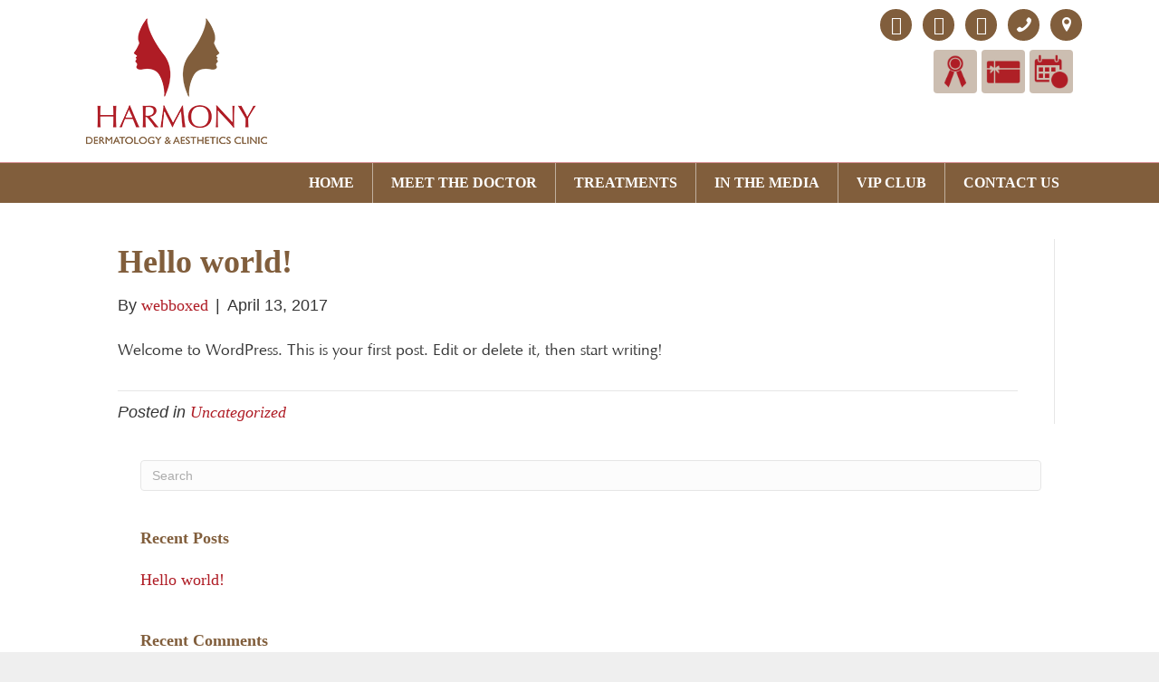

--- FILE ---
content_type: text/html; charset=UTF-8
request_url: https://harmonydermaclinic.com/hello-world/
body_size: 23248
content:
<!DOCTYPE html>
<html lang="en-US">
<head>
<meta charset="UTF-8" />
<meta name='viewport' content='width=device-width, initial-scale=1.0' />
<meta http-equiv='X-UA-Compatible' content='IE=edge' />
<link rel="profile" href="https://gmpg.org/xfn/11" />
<title>Hello world! | Harmony Derma Clinic</title><style id="wphb-used-css-post">@charset "UTF-8";img:is([sizes=auto i],[sizes^="auto," i]){contain-intrinsic-size:3000px 1500px}.lazyload,.lazyloading{max-width:100%}.wp-block-audio{box-sizing:border-box}.wp-block-audio :where(figcaption){margin-top:.5em;margin-bottom:1em}.wp-block-button__link{box-sizing:border-box;cursor:pointer;text-align:center;word-break:break-word;align-content:center;height:100%;display:inline-block}:root :where(.wp-block-button .wp-block-button__link.is-style-outline),:root :where(.wp-block-button.is-style-outline > .wp-block-button__link){border:2px solid;padding:.667em 1.333em}:root :where(.wp-block-button .wp-block-button__link.is-style-outline:not(.has-text-color)),:root :where(.wp-block-button.is-style-outline > .wp-block-button__link:not(.has-text-color)){color:currentColor}:root :where(.wp-block-button .wp-block-button__link.is-style-outline:not(.has-background)),:root :where(.wp-block-button.is-style-outline > .wp-block-button__link:not(.has-background)){background-color:initial;background-image:none}.wp-block-code{box-sizing:border-box}.wp-block-columns{box-sizing:border-box;display:flex;flex-wrap:wrap!important;align-items:normal!important}@media (width >= 782px){.wp-block-columns{flex-wrap:nowrap!important}}:root :where(.wp-block-cover h1:not(.has-text-color)),:root :where(.wp-block-cover h2:not(.has-text-color)),:root :where(.wp-block-cover h3:not(.has-text-color)),:root :where(.wp-block-cover h4:not(.has-text-color)),:root :where(.wp-block-cover h5:not(.has-text-color)),:root :where(.wp-block-cover h6:not(.has-text-color)),:root :where(.wp-block-cover p:not(.has-text-color)){color:inherit}.wp-block-embed{overflow-wrap:break-word}.wp-block-embed :where(figcaption){margin-top:.5em;margin-bottom:1em}.wp-block-group{box-sizing:border-box}h1.has-background,h4.has-background{padding:1.25em 2.375em}.wp-block-image>a,.wp-block-image>figure>a{display:inline-block}.wp-block-image img{box-sizing:border-box;vertical-align:bottom;max-width:100%;height:auto}@media not (prefers-reduced-motion){.wp-block-image img.hide{visibility:hidden}.wp-block-image img.show{animation:.4s show-content-image}}.wp-block-image[style*=border-radius] img,.wp-block-image[style*=border-radius]>a{border-radius:inherit}.wp-block-image :where(figcaption){margin-top:.5em;margin-bottom:1em}:root :where(.wp-block-image.is-style-rounded img,.wp-block-image .is-style-rounded img){border-radius:9999px}.wp-block-image figure{margin:0}@keyframes show-content-image{0%{visibility:hidden}99%{visibility:hidden}to{visibility:visible}}@keyframes turn-off-visibility{0%{opacity:1;visibility:visible}99%{opacity:0;visibility:visible}to{opacity:0;visibility:hidden}}@keyframes lightbox-zoom-out{0%{visibility:visible;transform:translate(-50%,-50%) scale(1)}99%{visibility:visible}to{transform:translate(calc((-100vw + var(--wp--lightbox-scrollbar-width))/ 2 + var(--wp--lightbox-initial-left-position)),calc(-50vh + var(--wp--lightbox-initial-top-position))) scale(var(--wp--lightbox-scale));visibility:hidden}}:root :where(.wp-block-latest-posts.is-grid){padding:0}:root :where(.wp-block-latest-posts.wp-block-latest-posts__list){padding-left:0}ul{box-sizing:border-box}:root :where(.wp-block-list.has-background){padding:1.25em 2.375em}:root :where(p.has-background){padding:1.25em 2.375em}:where(p.has-text-color:not(.has-link-color)) a{color:inherit}:where(.wp-block-post-comments-form) input:not([type=submit]){border:1px solid #949494;font-family:inherit;font-size:1em}:where(.wp-block-post-comments-form) input:where(:not([type=submit]):not([type=checkbox])){padding:calc(.667em + 2px)}.wp-block-pullquote{box-sizing:border-box;overflow-wrap:break-word;text-align:center;margin:0 0 1em;padding:4em 0}.wp-block-pullquote cite,.wp-block-pullquote p{color:inherit}.wp-block-pullquote p{margin-top:0}.wp-block-pullquote p:last-child{margin-bottom:0}.wp-block-pullquote cite,.wp-block-pullquote footer{position:relative}.wp-block-pullquote cite{color:inherit;display:block}.wp-block-post-template{box-sizing:border-box;max-width:100%;margin-top:0;margin-bottom:0;padding:0;list-style:none}.wp-block-quote{box-sizing:border-box}.wp-block-quote{overflow-wrap:break-word}.wp-block-quote.is-large:where(:not(.is-style-plain)),.wp-block-quote.is-style-large:where(:not(.is-style-plain)){margin-bottom:1em;padding:0 1em}.wp-block-quote.is-large:where(:not(.is-style-plain)) p,.wp-block-quote.is-style-large:where(:not(.is-style-plain)) p{font-size:1.5em;font-style:italic;line-height:1.6}.wp-block-quote.is-large:where(:not(.is-style-plain)) cite,.wp-block-quote.is-large:where(:not(.is-style-plain)) footer,.wp-block-quote.is-style-large:where(:not(.is-style-plain)) cite,.wp-block-quote.is-style-large:where(:not(.is-style-plain)) footer{text-align:right;font-size:1.125em}.wp-block-quote>cite{display:block}.wp-block-search__button{word-break:normal;margin-left:10px}.wp-block-search__button svg{fill:currentColor;vertical-align:text-bottom;width:1.25em;min-width:24px;height:1.25em;min-height:24px}.wp-block-search__label{width:100%}.wp-block-separator{border:none;border-top:2px solid}:root :where(.wp-block-separator.is-style-dots){text-align:center;height:auto;line-height:1}:root :where(.wp-block-separator.is-style-dots):before{color:currentColor;content:"···";letter-spacing:2em;padding-left:2em;font-family:serif;font-size:1.5em}.wp-block-separator.is-style-dots{background:0 0!important;border:none!important}:root :where(.wp-block-site-logo.is-style-rounded){border-radius:9999px}:root :where(.wp-block-social-links .wp-social-link a){padding:.25em}:root :where(.wp-block-social-links.is-style-logos-only .wp-social-link a){padding:0}:root :where(.wp-block-social-links.is-style-pill-shape .wp-social-link a){padding-left:.666667em;padding-right:.666667em}:root :where(.wp-block-tag-cloud.is-style-outline){flex-wrap:wrap;gap:1ch;display:flex}:root :where(.wp-block-tag-cloud.is-style-outline a){border:1px solid;margin-right:0;padding:1ch 2ch;font-size:unset!important;text-decoration:none!important}.wp-block-table{overflow-x:auto}.wp-block-table td,.wp-block-table th{border:1px solid;padding:.5em}:root :where(.wp-block-table-of-contents){box-sizing:border-box}.wp-block-video{box-sizing:border-box}.wp-block-video :where(figcaption){margin-top:.5em;margin-bottom:1em}:root{}:root .has-midnight-gradient-background{background:linear-gradient(135deg,#020381,#2874fc)}.has-text-align-center{text-align:center}.has-text-align-right{text-align:right}html :where(.has-border-color){border-style:solid}html :where([style*=border-top-color]){border-top-style:solid}html :where([style*=border-right-color]){border-right-style:solid}html :where([style*=border-bottom-color]){border-bottom-style:solid}html :where([style*=border-left-color]){border-left-style:solid}html :where([style*=border-width]){border-style:solid}html :where([style*=border-top-width]){border-top-style:solid}html :where([style*=border-right-width]){border-right-style:solid}html :where([style*=border-bottom-width]){border-bottom-style:solid}html :where([style*=border-left-width]){border-left-style:solid}html :where(img[class*=wp-image-]){max-width:100%;height:auto}html :where(.is-position-sticky){}@media screen and (width <= 600px){html :where(.is-position-sticky){}}.wp-block-audio :where(figcaption){color:#555;font-size:13px;text-align:center}.is-dark-theme .wp-block-audio :where(figcaption){color:#ffffffa6}.wp-block-audio{margin:0 0 1em}.wp-block-code{border:1px solid #ccc;border-radius:4px;font-family:Menlo,Consolas,monaco,monospace;padding:.8em 1em}.wp-block-embed :where(figcaption){color:#555;font-size:13px;text-align:center}.is-dark-theme .wp-block-embed :where(figcaption){color:#ffffffa6}.wp-block-embed{margin:0 0 1em}.blocks-gallery-caption{color:#555;font-size:13px;text-align:center}.is-dark-theme .blocks-gallery-caption{color:#ffffffa6}:root :where(.wp-block-image figcaption){color:#555;font-size:13px;text-align:center}.is-dark-theme :root :where(.wp-block-image figcaption){color:#ffffffa6}.wp-block-image{margin:0 0 1em}.wp-block-pullquote{border-bottom:4px solid;border-top:4px solid;color:currentColor;margin-bottom:1.75em}.wp-block-pullquote cite,.wp-block-pullquote footer,.wp-block-pullquote__citation{color:currentColor;font-size:.8125em;font-style:normal;text-transform:uppercase}.wp-block-quote{border-left:.25em solid;margin:0 0 1.75em;padding-left:1em}.wp-block-quote cite,.wp-block-quote footer{color:currentColor;font-size:.8125em;font-style:normal;position:relative}.wp-block-quote:where(.has-text-align-right){border-left:none;border-right:.25em solid;padding-left:0;padding-right:1em}.wp-block-quote:where(.has-text-align-center){border:none;padding-left:0}.wp-block-quote.is-large,.wp-block-quote.is-style-large,.wp-block-quote:where(.is-style-plain){border:none}.wp-block-search .wp-block-search__label{font-weight:700}.wp-block-search__button{border:1px solid #ccc;padding:.375em .625em}.wp-block-separator.has-css-opacity{opacity:.4}.wp-block-separator{border:none;border-bottom:2px solid;margin-left:auto;margin-right:auto}.wp-block-separator.has-alpha-channel-opacity{opacity:1}.wp-block-separator:not(.is-style-wide):not(.is-style-dots){width:100px}.wp-block-separator.has-background:not(.is-style-dots){border-bottom:none;height:1px}.wp-block-separator.has-background:not(.is-style-wide):not(.is-style-dots){height:2px}.wp-block-table{margin:0 0 1em}.wp-block-table td,.wp-block-table th{word-break:normal}.wp-block-table :where(figcaption){color:#555;font-size:13px;text-align:center}.is-dark-theme .wp-block-table :where(figcaption){color:#ffffffa6}.wp-block-video :where(figcaption){color:#555;font-size:13px;text-align:center}.is-dark-theme .wp-block-video :where(figcaption){color:#ffffffa6}.wp-block-video{margin:0 0 1em}:root :where(.wp-block-template-part.has-background){margin-bottom:0;margin-top:0;padding:1.25em 2.375em}/*! This file is auto-generated */.wp-block-button__link{color:#fff;background-color:#32373c;border-radius:9999px;box-shadow:none;text-decoration:none;padding:calc(.667em + 2px) calc(1.333em + 2px);font-size:1.125em}.wp-block-file__button{background:#32373c;color:#fff;text-decoration:none}:root{--wp--preset--color--black:#000000;--wp--preset--color--cyan-bluish-gray:#abb8c3;--wp--preset--color--white:#ffffff;--wp--preset--color--pale-pink:#f78da7;--wp--preset--color--vivid-red:#cf2e2e;--wp--preset--color--luminous-vivid-orange:#ff6900;--wp--preset--color--luminous-vivid-amber:#fcb900;--wp--preset--color--light-green-cyan:#7bdcb5;--wp--preset--color--vivid-green-cyan:#00d084;--wp--preset--color--pale-cyan-blue:#8ed1fc;--wp--preset--color--vivid-cyan-blue:#0693e3;--wp--preset--color--vivid-purple:#9b51e0;--wp--preset--gradient--vivid-cyan-blue-to-vivid-purple:linear-gradient(135deg,rgba(6,147,227,1) 0%,rgb(155,81,224) 100%);--wp--preset--gradient--light-green-cyan-to-vivid-green-cyan:linear-gradient(135deg,rgb(122,220,180) 0%,rgb(0,208,130) 100%);--wp--preset--gradient--luminous-vivid-amber-to-luminous-vivid-orange:linear-gradient(135deg,rgba(252,185,0,1) 0%,rgba(255,105,0,1) 100%);--wp--preset--gradient--luminous-vivid-orange-to-vivid-red:linear-gradient(135deg,rgba(255,105,0,1) 0%,rgb(207,46,46) 100%);--wp--preset--gradient--very-light-gray-to-cyan-bluish-gray:linear-gradient(135deg,rgb(238,238,238) 0%,rgb(169,184,195) 100%);--wp--preset--gradient--cool-to-warm-spectrum:linear-gradient(135deg,rgb(74,234,220) 0%,rgb(151,120,209) 20%,rgb(207,42,186) 40%,rgb(238,44,130) 60%,rgb(251,105,98) 80%,rgb(254,248,76) 100%);--wp--preset--gradient--blush-light-purple:linear-gradient(135deg,rgb(255,206,236) 0%,rgb(152,150,240) 100%);--wp--preset--gradient--blush-bordeaux:linear-gradient(135deg,rgb(254,205,165) 0%,rgb(254,45,45) 50%,rgb(107,0,62) 100%);--wp--preset--gradient--luminous-dusk:linear-gradient(135deg,rgb(255,203,112) 0%,rgb(199,81,192) 50%,rgb(65,88,208) 100%);--wp--preset--gradient--pale-ocean:linear-gradient(135deg,rgb(255,245,203) 0%,rgb(182,227,212) 50%,rgb(51,167,181) 100%);--wp--preset--gradient--electric-grass:linear-gradient(135deg,rgb(202,248,128) 0%,rgb(113,206,126) 100%);--wp--preset--gradient--midnight:linear-gradient(135deg,rgb(2,3,129) 0%,rgb(40,116,252) 100%);--wp--preset--font-size--small:13px;--wp--preset--font-size--medium:20px;--wp--preset--font-size--large:36px;--wp--preset--font-size--x-large:42px}body .is-layout-flex{display:flex}.is-layout-flex{flex-wrap:wrap;align-items:center}.is-layout-flex>:is(*,div){margin:0}body .is-layout-grid{display:grid}.is-layout-grid>:is(*,div){margin:0}.has-black-color{color:var(--wp--preset--color--black)!important}.has-cyan-bluish-gray-color{color:var(--wp--preset--color--cyan-bluish-gray)!important}.has-white-color{color:var(--wp--preset--color--white)!important}.has-pale-pink-color{color:var(--wp--preset--color--pale-pink)!important}.has-vivid-red-color{color:var(--wp--preset--color--vivid-red)!important}.has-luminous-vivid-orange-color{color:var(--wp--preset--color--luminous-vivid-orange)!important}.has-luminous-vivid-amber-color{color:var(--wp--preset--color--luminous-vivid-amber)!important}.has-light-green-cyan-color{color:var(--wp--preset--color--light-green-cyan)!important}.has-vivid-green-cyan-color{color:var(--wp--preset--color--vivid-green-cyan)!important}.has-pale-cyan-blue-color{color:var(--wp--preset--color--pale-cyan-blue)!important}.has-vivid-cyan-blue-color{color:var(--wp--preset--color--vivid-cyan-blue)!important}.has-vivid-purple-color{color:var(--wp--preset--color--vivid-purple)!important}.has-black-background-color{background-color:var(--wp--preset--color--black)!important}.has-cyan-bluish-gray-background-color{background-color:var(--wp--preset--color--cyan-bluish-gray)!important}.has-white-background-color{background-color:var(--wp--preset--color--white)!important}.has-pale-pink-background-color{background-color:var(--wp--preset--color--pale-pink)!important}.has-vivid-red-background-color{background-color:var(--wp--preset--color--vivid-red)!important}.has-luminous-vivid-orange-background-color{background-color:var(--wp--preset--color--luminous-vivid-orange)!important}.has-luminous-vivid-amber-background-color{background-color:var(--wp--preset--color--luminous-vivid-amber)!important}.has-light-green-cyan-background-color{background-color:var(--wp--preset--color--light-green-cyan)!important}.has-vivid-green-cyan-background-color{background-color:var(--wp--preset--color--vivid-green-cyan)!important}.has-pale-cyan-blue-background-color{background-color:var(--wp--preset--color--pale-cyan-blue)!important}.has-vivid-cyan-blue-background-color{background-color:var(--wp--preset--color--vivid-cyan-blue)!important}.has-vivid-purple-background-color{background-color:var(--wp--preset--color--vivid-purple)!important}.has-black-border-color{border-color:var(--wp--preset--color--black)!important}.has-cyan-bluish-gray-border-color{border-color:var(--wp--preset--color--cyan-bluish-gray)!important}.has-white-border-color{border-color:var(--wp--preset--color--white)!important}.has-pale-pink-border-color{border-color:var(--wp--preset--color--pale-pink)!important}.has-vivid-red-border-color{border-color:var(--wp--preset--color--vivid-red)!important}.has-luminous-vivid-orange-border-color{border-color:var(--wp--preset--color--luminous-vivid-orange)!important}.has-luminous-vivid-amber-border-color{border-color:var(--wp--preset--color--luminous-vivid-amber)!important}.has-light-green-cyan-border-color{border-color:var(--wp--preset--color--light-green-cyan)!important}.has-vivid-green-cyan-border-color{border-color:var(--wp--preset--color--vivid-green-cyan)!important}.has-pale-cyan-blue-border-color{border-color:var(--wp--preset--color--pale-cyan-blue)!important}.has-vivid-cyan-blue-border-color{border-color:var(--wp--preset--color--vivid-cyan-blue)!important}.has-vivid-purple-border-color{border-color:var(--wp--preset--color--vivid-purple)!important}.has-vivid-cyan-blue-to-vivid-purple-gradient-background{background:var(--wp--preset--gradient--vivid-cyan-blue-to-vivid-purple)!important}.has-light-green-cyan-to-vivid-green-cyan-gradient-background{background:var(--wp--preset--gradient--light-green-cyan-to-vivid-green-cyan)!important}.has-luminous-vivid-amber-to-luminous-vivid-orange-gradient-background{background:var(--wp--preset--gradient--luminous-vivid-amber-to-luminous-vivid-orange)!important}.has-luminous-vivid-orange-to-vivid-red-gradient-background{background:var(--wp--preset--gradient--luminous-vivid-orange-to-vivid-red)!important}.has-very-light-gray-to-cyan-bluish-gray-gradient-background{background:var(--wp--preset--gradient--very-light-gray-to-cyan-bluish-gray)!important}.has-cool-to-warm-spectrum-gradient-background{background:var(--wp--preset--gradient--cool-to-warm-spectrum)!important}.has-blush-light-purple-gradient-background{background:var(--wp--preset--gradient--blush-light-purple)!important}.has-blush-bordeaux-gradient-background{background:var(--wp--preset--gradient--blush-bordeaux)!important}.has-luminous-dusk-gradient-background{background:var(--wp--preset--gradient--luminous-dusk)!important}.has-pale-ocean-gradient-background{background:var(--wp--preset--gradient--pale-ocean)!important}.has-electric-grass-gradient-background{background:var(--wp--preset--gradient--electric-grass)!important}.has-midnight-gradient-background{background:var(--wp--preset--gradient--midnight)!important}.has-small-font-size{font-size:var(--wp--preset--font-size--small)!important}.has-medium-font-size{font-size:var(--wp--preset--font-size--medium)!important}.has-large-font-size{font-size:var(--wp--preset--font-size--large)!important}.has-x-large-font-size{font-size:var(--wp--preset--font-size--x-large)!important}:root :where(.wp-block-pullquote){font-size:1.5em;line-height:1.6}@font-face{font-family:vera;src:url("https://harmonydermaclinic.com/wp-content/uploads/useanyfont/170524034051Vera.woff") format("woff");font-display:swap;}li,p{font-family:vera!important}a,h1,h4{font-family:verah!important}.qtip{min-width:50px;max-width:280px;box-shadow:none;direction:ltr;padding:0;font-size:10.5px;line-height:12px;display:none;position:absolute;top:-28000px;left:-28000px}.qtip-content{position:relative;overflow:hidden}.qtip-content{text-align:left;word-wrap:break-word;padding:5px 9px}.qtip-dark{color:#f3f3f3;background-color:#505050;border-color:#303030}.qtip-shadow{-webkit-box-shadow:1px 1px 3px 1px #00000026;-moz-box-shadow:1px 1px 3px 1px #00000026;box-shadow:1px 1px 3px 1px #00000026}.qtip-rounded{-webkit-border-radius:5px;-moz-border-radius:5px;border-radius:5px}.qtip:not(.ie9haxors) div.qtip-content{filter:none;-ms-filter:none}.navitems{margin-top:10px;margin-bottom:30px}.navitem{font-family:Helvetica,Georgia,serif}.navitems a{text-align:center;text-decoration:none;margin-right:5px;margin-bottom:5px;padding:5px 10px;font-family:Helvetica,Georgia,serif!important;display:inline-block;text-shadow:none;-moz-border-radius:3px;-webkit-border-radius:3px;border-radius:3px;font-weight:700;border:#ddd solid 1px;color:#007dbd!important}.tooltips_list{margin-top:4px}.tooltips_table span{text-decoration:none}.tooltips_table_items{width:100%;text-decoration:none;padding:0;margin:0}.tooltips_table_title{width:40%;display:inline-block;padding-top:0;padding-bottom:0;padding:4px 6px 4px 6px;border-left:1px;vertical-align:top}.tooltips_table_content{width:50%;display:inline-block;margin:0;padding:4px 6px 4px 6px}@media only screen and (max-width:768px){.tooltips_directory{width:auto!important}}/*!
 * Font Awesome Free 5.15.4 by @fontawesome - https://fontawesome.com
 * License - https://fontawesome.com/license/free (Icons: CC BY 4.0, Fonts: SIL OFL 1.1, Code: MIT License)
 */.fa{-moz-osx-font-smoothing:grayscale;-webkit-font-smoothing:antialiased;font-variant:normal;text-rendering:auto;font-style:normal;line-height:1;display:inline-block}.fa-facebook:before{content:""}.fa-instagram:before{content:""}.fa-youtube:before{content:""}.fa{font-family:"Font Awesome 5 Free"}.fa{font-weight:900}/*!
 * Font Awesome Free 5.15.4 by @fontawesome - https://fontawesome.com
 * License - https://fontawesome.com/license/free (Icons: CC BY 4.0, Fonts: SIL OFL 1.1, Code: MIT License)
 */.fa.fa-facebook{font-family:"Font Awesome 5 Brands";font-weight:400}.fa.fa-facebook:before{content:"\f39e"}.fa.fa-youtube{font-family:"Font Awesome 5 Brands";font-weight:400}.fa.fa-instagram{font-family:"Font Awesome 5 Brands";font-weight:400}@font-face{font-display: swap;font-family:Ultimate-Icons;src:url("https://harmonydermaclinic.com/wp-content/uploads/bb-plugin/icons/ultimate-icons/fonts/Ultimate-Icons.ttf?1ddi1j") format("truetype"),url("https://harmonydermaclinic.com/wp-content/uploads/bb-plugin/icons/ultimate-icons/fonts/Ultimate-Icons.woff?1ddi1j") format("woff"),url("https://harmonydermaclinic.com/wp-content/uploads/bb-plugin/icons/ultimate-icons/fonts/Ultimate-Icons.svg?1ddi1j#Ultimate-Icons") format("svg");font-weight:400;font-style:normal}.ua-icon{speak:none;font-variant:normal;text-transform:none;-webkit-font-smoothing:antialiased;-moz-osx-font-smoothing:grayscale;font-style:normal;font-weight:400;line-height:1;font-family:Ultimate-Icons!important}.ua-icon-location-pin:before{content:""}.ua-icon-phone3:before{content:""}.fl-builder-content *,.fl-builder-content :after,.fl-builder-content :before{-webkit-box-sizing:border-box;-moz-box-sizing:border-box;box-sizing:border-box}.fl-col-group:after,.fl-col-group:before,.fl-col:after,.fl-col:before,.fl-module-content:after,.fl-module-content:before,.fl-module:not([data-accepts]):after,.fl-module:not([data-accepts]):before,.fl-row-content:after,.fl-row-content:before,.fl-row:after,.fl-row:before{display:table;content:" "}.fl-col-group:after,.fl-col:after,.fl-module-content:after,.fl-module:not([data-accepts]):after,.fl-row-content:after,.fl-row:after{clear:both}.fl-clear{clear:both}.fl-row,.fl-row-content{margin-left:auto;margin-right:auto;min-width:0}.fl-row-content-wrap{position:relative}.fl-row-default-height .fl-row-content-wrap{display:-webkit-box;display:-webkit-flex;display:-ms-flexbox;display:flex;min-height:100vh}.fl-row-default-height .fl-row-content-wrap{min-height:0}.fl-row-default-height .fl-row-content{-webkit-box-flex:1 1 auto;-moz-box-flex:1 1 auto;-webkit-flex:1 1 auto;-ms-flex:1 1 auto;flex:1 1 auto}.fl-row-default-height .fl-row-full-width.fl-row-content{max-width:100%;width:100%}.fl-row-default-height.fl-row-align-center .fl-row-content-wrap{-webkit-align-items:center;-webkit-box-align:center;-webkit-box-pack:center;-webkit-justify-content:center;-ms-flex-align:center;-ms-flex-pack:center;justify-content:center;align-items:center}.fl-col{float:left;min-height:1px}.fl-icon{display:table-cell;vertical-align:middle}.fl-icon a{text-decoration:none}.fl-icon i{float:right;height:auto;width:auto}.fl-icon i:before{border:none!important;height:auto;width:auto}.fl-module img{max-width:100%}.fl-photo{line-height:0;position:relative}.fl-photo-align-left{text-align:left}.fl-photo-content{display:inline-block;line-height:0;position:relative;max-width:100%}.fl-photo-content img{display:inline;height:auto;max-width:100%}@media (max-width:768px){.fl-row-content-wrap{background-attachment:scroll!important}.fl-col{clear:both;float:none;margin-left:auto;margin-right:auto;width:auto!important}.fl-col-small:not(.fl-col-small-full-width){max-width:400px}.fl-row[data-node] .fl-row-content-wrap{margin:0;padding-left:0;padding-right:0}.fl-col[data-node] .fl-col-content{margin:0;padding-left:0;padding-right:0}}.fl-col-content{display:flex;flex-direction:column}.fl-row-fixed-width{max-width:1100px}.fl-row-content-wrap{margin-top:0;margin-right:0;margin-bottom:0;margin-left:0;padding-top:10px;padding-right:10px;padding-bottom:10px;padding-left:10px}.fl-module-content,.fl-module:where(.fl-module:not(:has(> .fl-module-content))){margin-top:10px;margin-right:10px;margin-bottom:10px;margin-left:10px}.fl-node-59200a6cb756f>.fl-row-content-wrap{background-color:#fff;border-style:solid;border-width:0;background-clip:border-box;border-color:rgba(175,28,37,.5);border-top-width:0;border-right-width:0;border-bottom-width:1px;border-left-width:0}.fl-node-59200a6cb756f>.fl-row-content-wrap{margin-top:0}.fl-node-59200a6cb756f>.fl-row-content-wrap{padding-top:0;padding-right:0;padding-bottom:0}.fl-node-59446ce4d5d25>.fl-row-content-wrap{background-color:#815e3c;border-top-width:1px;border-right-width:0;border-bottom-width:1px;border-left-width:0}.fl-node-59446ce4d5d25>.fl-row-content-wrap{padding-top:0;padding-bottom:0}.fl-node-5922ff7eaa87f{width:25%}.fl-node-59446ce4dbada{width:100%}.fl-node-5922feb7e8902{width:75%}.fl-node-5922feb7e8902>.fl-col-content{border-top-width:1px;border-right-width:1px;border-bottom-width:1px;border-left-width:1px;border-top-left-radius:0;border-top-right-radius:0;border-bottom-left-radius:0;border-bottom-right-radius:0;box-shadow:0 0 0 0 rgba(0,0,0,.5)}@media (max-width:768px){.fl-photo-content,.fl-photo-img{max-width:100%}}.fl-node-59200aa84ea38,.fl-node-59200aa84ea38 .fl-photo{text-align:left}.fl-node-59200aa84ea38>.fl-module-content{margin-top:20px;margin-bottom:20px}@media (max-width:768px){.fl-node-59200aa84ea38>.fl-module-content{margin-top:10px;margin-bottom:10px}}.fl-icon-group .fl-icon{display:inline-block;margin-bottom:10px;margin-top:10px}.fl-node-59283ea5b7648 .fl-icon i,.fl-node-59283ea5b7648 .fl-icon i:before{color:#fff}.fl-node-59283ea5b7648 .fl-icon i{background:#815e3c}.fl-node-59283ea5b7648 .fl-icon a:hover i,.fl-node-59283ea5b7648 .fl-icon a:hover i:before,.fl-node-59283ea5b7648 .fl-icon i:hover,.fl-node-59283ea5b7648 .fl-icon i:hover:before{color:#fff}.fl-node-59283ea5b7648 .fl-icon a:hover i,.fl-node-59283ea5b7648 .fl-icon i:hover{background:#af1c25}.fl-node-59283ea5b7648 .fl-icon i{border-radius:100%;-moz-border-radius:100%;-webkit-border-radius:100%;text-align:center}.fl-node-59283ea5b7648 .fl-icon i,.fl-node-59283ea5b7648 .fl-icon i:before{font-size:20px}.fl-node-59283ea5b7648 .fl-icon i{line-height:35px;width:35px}.fl-node-59283ea5b7648 .fl-icon i::before{line-height:35px}@media(max-width:1200px){.fl-node-59283ea5b7648 .fl-icon i{line-height:35px;width:35px}.fl-node-59283ea5b7648 .fl-icon i::before{line-height:35px}}@media(max-width:992px){.fl-node-59283ea5b7648 .fl-icon i{line-height:35px;width:35px}.fl-node-59283ea5b7648 .fl-icon i::before{line-height:35px}}@media(max-width:768px){.fl-node-59283ea5b7648 .fl-icon i{line-height:35px;width:35px}.fl-node-59283ea5b7648 .fl-icon i::before{line-height:35px}}.fl-node-59283ea5b7648 .fl-icon-group{text-align:right}.fl-node-59283ea5b7648 .fl-icon+.fl-icon{margin-left:7px}.fl-node-59283ea5b7648>.fl-module-content{margin-top:0;margin-bottom:0}.fl-menu li,.fl-menu ul{list-style:none;margin:0;padding:0}.fl-menu .menu:after,.fl-menu .menu:before{content:'';display:table;clear:both}.fl-menu-horizontal{display:inline-flex;flex-wrap:wrap;align-items:center}.fl-menu li{position:relative}.fl-menu a{display:block;padding:10px;text-decoration:none}.fl-menu a:hover{text-decoration:none}.fl-menu .sub-menu{min-width:220px}.fl-menu .fl-has-submenu .sub-menu:focus,.fl-menu .fl-has-submenu-container:focus,.fl-menu .fl-has-submenu:focus{outline:0}.fl-menu .fl-has-submenu-container{position:relative}.fl-menu .fl-menu-toggle{position:absolute;top:0;right:0;bottom:0;height:100%;cursor:pointer}.fl-menu .fl-toggle-none .fl-menu-toggle:before{border-color:#333}.fl-menu .fl-menu-mobile-toggle{position:relative;padding:8px;background-color:transparent;border:none;color:#333;border-radius:0}.fl-menu .fl-menu-mobile-toggle:focus-visible{outline:2px auto Highlight;outline:2px auto -webkit-focus-ring-color}.fl-menu .fl-menu-mobile-toggle.text{width:100%;text-align:center}.fl-menu .fl-menu-mobile-toggle.hamburger .svg-container{display:inline-block;position:relative;width:1.4em;height:1.4em;vertical-align:middle}.fl-menu .fl-menu-mobile-toggle.hamburger .hamburger-menu{position:absolute;top:0;left:0;right:0;bottom:0}.fl-menu .fl-menu-mobile-toggle.hamburger .hamburger-menu rect{fill:currentColor}.fl-builder-content .fl-node-59446ca95c0f7 .menu>li>.fl-has-submenu-container>a,.fl-builder-content .fl-node-59446ca95c0f7 .menu>li>a,.fl-builder-content .fl-node-59446ca95c0f7 .sub-menu>li>.fl-has-submenu-container>a,.fl-builder-content .fl-node-59446ca95c0f7 .sub-menu>li>a{color:#fff}.fl-node-59446ca95c0f7 .fl-menu .fl-toggle-none .fl-menu-toggle:before{border-color:#fff}.fl-node-59446ca95c0f7 .menu .fl-has-submenu .sub-menu{display:none}.fl-node-59446ca95c0f7 .fl-menu .sub-menu{background-color:rgba(129,94,60,.8);-webkit-box-shadow:0 1px 20px rgba(0,0,0,.1);-ms-box-shadow:0 1px 20px rgba(0,0,0,.1);box-shadow:0 1px 20px rgba(0,0,0,.1)}.fl-node-59446ca95c0f7 .fl-menu-horizontal.fl-toggle-none .fl-menu-toggle{width:36px}.fl-node-59446ca95c0f7 .fl-menu-horizontal.fl-toggle-none .fl-menu-toggle{width:34px}.fl-node-59446ca95c0f7 .fl-menu li{border-top:1px solid transparent}.fl-node-59446ca95c0f7 .fl-menu li:first-child{border-top:none}.fl-node-59446ca95c0f7 .menu.fl-menu-horizontal li,.fl-node-59446ca95c0f7 .menu.fl-menu-horizontal li li{border-color:rgba(255,255,255,.5)}@media (max-width:768px){.fl-node-59446ca95c0f7 .fl-menu ul.menu{display:none;float:none}.fl-node-59446ca95c0f7 .fl-menu .sub-menu{-webkit-box-shadow:none;-ms-box-shadow:none;box-shadow:none}}@media (min-width:769px){.fl-node-59446ca95c0f7 .fl-menu .menu>li{display:inline-block}.fl-node-59446ca95c0f7 .menu li{border-left:1px solid transparent;border-top:none}.fl-node-59446ca95c0f7 .menu li:first-child{border:none}.fl-node-59446ca95c0f7 .menu li li{border-top:1px solid transparent;border-left:none}.fl-node-59446ca95c0f7 .menu .fl-has-submenu .sub-menu{position:absolute;top:100%;left:0;z-index:10;visibility:hidden;opacity:0;text-align:left}.fl-node-59446ca95c0f7 .fl-has-submenu .fl-has-submenu .sub-menu{top:0;left:100%}.fl-node-59446ca95c0f7 .fl-menu .fl-has-submenu.focus>.sub-menu,.fl-node-59446ca95c0f7 .fl-menu .fl-has-submenu:hover>.sub-menu{display:block;visibility:visible;opacity:1}.fl-node-59446ca95c0f7 .fl-menu .fl-menu-toggle{display:none}.fl-node-59446ca95c0f7 ul.sub-menu{padding-top:0;padding-right:0;padding-bottom:0;padding-left:0}.fl-node-59446ca95c0f7 .fl-menu .fl-menu-mobile-toggle{display:none}}.fl-node-59446ca95c0f7 .fl-menu .fl-menu-mobile-toggle{color:#fff;font-size:16px;text-transform:uppercase;padding-top:14px;padding-right:20px;padding-bottom:14px;padding-left:20px;border-color:rgba(0,0,0,.1)}.fl-node-59446ca95c0f7 .fl-menu .fl-menu-mobile-toggle rect,.fl-node-59446ca95c0f7 .fl-menu .fl-menu-mobile-toggle.hamburger .hamburger-menu rect{fill:#ffffff}.fl-node-59446ca95c0f7 .fl-menu .menu,.fl-node-59446ca95c0f7 .fl-menu .menu>li{font-size:16px;line-height:1;text-transform:uppercase}.fl-node-59446ca95c0f7 .fl-menu{text-align:right}.fl-node-59446ca95c0f7 .fl-menu .menu{justify-content:right}.fl-node-59446ca95c0f7 .menu a{padding-top:14px;padding-right:20px;padding-bottom:14px;padding-left:20px}.fl-node-59446ca95c0f7 .fl-menu .menu .sub-menu>li{font-size:16px;line-height:1}.fl-node-59446ca95c0f7 .fl-menu .fl-menu-mobile-toggle{float:right}@media(max-width:1200px){.fl-node-59446ca95c0f7 .fl-menu .fl-menu-mobile-toggle{float:none}}@media(max-width:992px){.fl-node-59446ca95c0f7 .fl-menu .fl-menu-mobile-toggle{float:none}}@media(max-width:768px){.fl-node-59446ca95c0f7 .menu li.fl-has-submenu ul.sub-menu{padding-left:15px}.fl-node-59446ca95c0f7 .fl-menu .sub-menu{background-color:transparent}.fl-node-59446ca95c0f7 .fl-menu .fl-menu-mobile-toggle{float:none}}.fl-node-59446ca95c0f7>.fl-module-content{margin-top:0;margin-right:0;margin-bottom:0}.adv-icon-horizontal .adv-icon-link{display:inline-block;vertical-align:top}.adv-icon-right{text-align:right}.fl-node-59283ebd9a153 .adv-icon-horizontal .adv-icon-link{margin-bottom:5px;display:inline-block}.fl-node-59283ebd9a153 .adv-icon-right .adv-icon-link{margin-left:5px}.fl-node-59283ebd9a153 .adv-icon-1 .uabb-imgicon-wrap{text-align:right}.fl-node-59283ebd9a153 .adv-icon-1 .uabb-image .uabb-photo-img{width:38px;padding:5px}.fl-node-59283ebd9a153 .adv-icon-1 .uabb-image .uabb-image-content{background:rgba(129,94,60,.4);border-width:1px;border-radius:4px}.fl-node-59283ebd9a153 .adv-icon-1 .uabb-image-content:hover{background:rgba(129,94,60,.2)}.fl-node-59283ebd9a153 .adv-icon-2 .uabb-imgicon-wrap{text-align:right}.fl-node-59283ebd9a153 .adv-icon-2 .uabb-image .uabb-photo-img{width:38px;padding:5px}.fl-node-59283ebd9a153 .adv-icon-2 .uabb-image .uabb-image-content{background:rgba(129,94,60,.4);border-width:1px;border-radius:4px}.fl-node-59283ebd9a153 .adv-icon-2 .uabb-image-content:hover{background:rgba(129,94,60,.2)}.fl-node-59283ebd9a153 .adv-icon-3 .uabb-imgicon-wrap{text-align:right}.fl-node-59283ebd9a153 .adv-icon-3 .uabb-image .uabb-photo-img{width:38px;padding:5px}.fl-node-59283ebd9a153 .adv-icon-3 .uabb-image .uabb-image-content{background:rgba(129,94,60,.4);border-width:1px;border-radius:4px}.fl-node-59283ebd9a153 .adv-icon-3 .uabb-image-content:hover{background:rgba(129,94,60,.2)}@media (max-width:992px){.fl-node-59283ebd9a153 .adv-icon-horizontal .adv-icon-link{margin-bottom:px;display:inline-block}.fl-node-59283ebd9a153 .adv-icon-right .adv-icon-link{margin-left:px}}@media (max-width:768px){.fl-node-59283ebd9a153 .adv-icon-horizontal .adv-icon-link{margin-bottom:px;display:inline-block}.fl-node-59283ebd9a153 .adv-icon-right .adv-icon-link{margin-left:px}}.fl-node-59283ebd9a153>.fl-module-content{margin-right:10px}.makebold{font-weight:800}atooltip{color:#900;text-decoration:none}atooltip:hover{color:red;position:relative}atooltip[title]:hover:after{content:attr(data);padding:4px 8px;color:rgba(0,0,0,.5);position:absolute;left:0;top:100%;white-space:nowrap;z-index:2;border-radius:5px;background:rgba(0,0,0,.5)}a{color:#900;text-decoration:none}a:hover{color:red;position:relative}a[data]:hover:after{content:attr(data);padding:4px 8px;color:#000;position:absolute;left:0;top:100%;white-space:nowrap;z-index:2;border-radius:5px;background:#000}.fl-builder-content[data-shrink="1"] .fl-col-content,.fl-builder-content[data-shrink="1"] .fl-module-content,.fl-builder-content[data-shrink="1"] .fl-row-content-wrap,.fl-builder-content[data-shrink="1"] img{-webkit-transition:all .4s ease-in-out,background-position 1ms;-moz-transition:all .4s ease-in-out,background-position 1ms;transition:all .4s ease-in-out,background-position 1ms}.fl-builder-content[data-shrink="1"] img{width:auto}.fl-builder-content[data-shrink="1"] img.fl-photo-img{width:auto;height:auto}.fl-builder-content[data-overlay="1"]:not(.fl-theme-builder-header-sticky):not(.fl-builder-content-editing){position:absolute;width:100%;z-index:100}body:not(.single-fl-theme-layout) .fl-builder-content[data-overlay="1"]:not(.fl-theme-builder-header-scrolled):not([data-overlay-bg=default]) .fl-col-content,body:not(.single-fl-theme-layout) .fl-builder-content[data-overlay="1"]:not(.fl-theme-builder-header-scrolled):not([data-overlay-bg=default]) .fl-row-content-wrap{background:0 0}.uabb-module-content h1,.uabb-module-content h4{margin:0;clear:both}.fl-module-content a,.fl-module-content a:focus,.fl-module-content a:hover{text-decoration:none}.uabb-row-separator{position:absolute;width:100%;left:0}.uabb-top-row-separator{top:0;bottom:auto}.uabb-row-separator svg{width:100%}.uabb-imgicon-wrap .uabb-image{line-height:0;position:relative}.uabb-imgicon-wrap .uabb-image-content{display:inline-block;border-radius:0;line-height:0;position:relative;max-width:100%}.uabb-imgicon-wrap .uabb-image-content img{display:inline;height:auto!important;max-width:100%;width:auto;border-radius:inherit;box-shadow:none;box-sizing:content-box}.uabb-js-breakpoint{content:"default";display:none}@media screen and (max-width:992px){.uabb-js-breakpoint{content:"992"}}@media screen and (max-width:768px){.uabb-js-breakpoint{content:"768"}}.fl-node-59200a6cb756f .pp-row-separator{position:absolute;left:0;width:100%;z-index:1}.fl-node-59200a6cb756f .pp-row-separator svg{position:absolute;left:0;width:100%}.fl-node-59200a6cb756f .pp-row-separator-top{margin-top:-1px}.fl-node-59200a6cb756f .pp-row-separator-top,.fl-node-59200a6cb756f .pp-row-separator-top svg{top:0;bottom:auto}@media only screen and (max-width:992px){.fl-node-59200a6cb756f .pp-row-separator-top{display:block}.fl-node-59200a6cb756f .pp-row-separator-top{display:none}}@media only screen and (max-width:768px){.fl-node-59200a6cb756f .pp-row-separator-top{display:block}.fl-node-59200a6cb756f .pp-row-separator-top{display:none}}.fl-node-59200a6cb756f .fl-row-content{min-width:0}.fl-node-59446ce4d5d25 .fl-row-content{min-width:0}.fl-node-59283ef86b4d8{color:#fff}.fl-builder-content .fl-node-59283ef86b4d8 :not(input):not(textarea):not(select):not(a):not(h1):not(h2):not(h3):not(h4):not(h5):not(h6):not(.fl-menu-mobile-toggle){color:inherit}.fl-builder-content .fl-node-59283ef86b4d8 a{color:#fff}.fl-builder-content .fl-node-59283ef86b4d8 a:hover{color:#fff}.fl-builder-content .fl-node-59283ef86b4d8 h1,.fl-builder-content .fl-node-59283ef86b4d8 h1 a,.fl-builder-content .fl-node-59283ef86b4d8 h4,.fl-builder-content .fl-node-59283ef86b4d8 h4 a{color:#fff}.fl-node-59283ef86b4d8>.fl-row-content-wrap{background-color:#af1c25;border-top-width:1px;border-right-width:0;border-bottom-width:1px;border-left-width:0}.fl-node-59283ef86b4d8>.fl-row-content-wrap{padding-top:13px;padding-bottom:0}.fl-node-59283ef86b55f{width:100%}.fl-module.fl-rich-text p:last-child{margin-bottom:0}.fl-node-59283ef86b59c>.fl-module-content{margin-top:0;margin-bottom:0}.uabb-module-content h1,.uabb-module-content h4{margin:0;clear:both}.fl-module-content a,.fl-module-content a:focus,.fl-module-content a:hover{text-decoration:none}.uabb-row-separator{position:absolute;width:100%;left:0}.uabb-top-row-separator{top:0;bottom:auto}.uabb-row-separator svg{width:100%}.uabb-imgicon-wrap .uabb-image{line-height:0;position:relative}.uabb-imgicon-wrap .uabb-image-content{display:inline-block;border-radius:0;line-height:0;position:relative;max-width:100%}.uabb-imgicon-wrap .uabb-image-content img{display:inline;height:auto!important;max-width:100%;width:auto;border-radius:inherit;box-shadow:none;box-sizing:content-box}.uabb-js-breakpoint{content:"default";display:none}@media screen and (max-width:992px){.uabb-js-breakpoint{content:"992"}}@media screen and (max-width:768px){.uabb-js-breakpoint{content:"768"}}.fl-node-59283ef86b4d8 .pp-row-separator{position:absolute;left:0;width:100%;z-index:1}.fl-node-59283ef86b4d8 .pp-row-separator svg{position:absolute;left:0;width:100%}.fl-node-59283ef86b4d8 .pp-row-separator-top{margin-top:-1px}.fl-node-59283ef86b4d8 .pp-row-separator-top,.fl-node-59283ef86b4d8 .pp-row-separator-top svg{top:0;bottom:auto}@media only screen and (max-width:992px){.fl-node-59283ef86b4d8 .pp-row-separator-top{display:block}.fl-node-59283ef86b4d8 .pp-row-separator-top{display:none}}@media only screen and (max-width:768px){.fl-node-59283ef86b4d8 .pp-row-separator-top{display:block}.fl-node-59283ef86b4d8 .pp-row-separator-top{display:none}}.fl-node-59283ef86b4d8 .fl-row-content{min-width:0}#branda-cookie-notice{display:block;position:fixed;min-width:100%;height:auto;z-index:100000;font-size:13px;left:0;text-align:center}#branda-cookie-notice.ub-position-bottom{bottom:0}#branda-cookie-notice .cookie-notice-container{max-width:1200px;margin:0 auto}#branda-cookie-notice .cookie-notice-container .branda-cn-container{display:flex;align-items:baseline;justify-content:center;padding:10px 0}#branda-cookie-notice .cookie-notice-container .branda-cn-container .branda-cn-column{display:block;padding:10px 5px;line-height:1}#branda-cookie-notice .cookie-notice-container .branda-cn-container .branda-cn-column:first-child{padding-left:2em}#branda-cookie-notice .cookie-notice-container .branda-cn-container .branda-cn-column:last-child{padding-right:2em}#branda-cookie-notice .cookie-notice-container .branda-cn-container .branda-cn-column:not(:first-child){align-self:center}#branda-cookie-notice .cookie-notice-container .branda-cn-container .branda-cn-column a.ub-cn-set-cookie{padding:5px 10px;margin:0;white-space:nowrap;text-decoration:none;display:inline}button::-moz-focus-inner{padding:0;border:0}/*!
 * Bootstrap v3.4.1 (https://getbootstrap.com/)
 * Copyright 2011-2019 Twitter, Inc.
 * Licensed under MIT (https://github.com/twbs/bootstrap/blob/master/LICENSE)
 *//*! normalize.css v3.0.3 | MIT License | github.com/necolas/normalize.css */html{-webkit-text-size-adjust:100%;-ms-text-size-adjust:100%;font-family:sans-serif}body{margin:0}article,aside,figcaption,figure,footer,header,main,menu,nav{display:block}a{background-color:#0000}a:active,a:hover{outline:0}h1{margin:.67em 0;font-size:2em}img{border:0}svg:not(:root){overflow:hidden}button,input{color:inherit;font:inherit;margin:0}button{overflow:visible}button{text-transform:none}button,html input[type=button]{-webkit-appearance:button;cursor:pointer}button::-moz-focus-inner,input::-moz-focus-inner{border:0;padding:0}input{line-height:normal}input[type=number]::-webkit-inner-spin-button,input[type=number]::-webkit-outer-spin-button{height:auto}input[type=search]{-webkit-appearance:textfield;-webkit-box-sizing:content-box;-moz-box-sizing:content-box;box-sizing:content-box}input[type=search]::-webkit-search-cancel-button,input[type=search]::-webkit-search-decoration{-webkit-appearance:none}td,th{padding:0}@media print{*,:after,:before{color:#000!important;text-shadow:none!important;-webkit-box-shadow:none!important;box-shadow:none!important;background:0 0!important}a,a:visited{text-decoration:underline}a[href]:after{content:" (" attr(href) ")"}img{page-break-inside:avoid}img{max-width:100%!important}p{orphans:3;widows:3}}*,:after,:before{-webkit-box-sizing:border-box;-moz-box-sizing:border-box;box-sizing:border-box}html{-webkit-tap-highlight-color:#0000;font-size:10px}body{color:#333;background-color:#fff;font-family:Helvetica Neue,Helvetica,Arial,sans-serif;font-size:14px;line-height:1.42857}button,input{font-family:inherit;font-size:inherit;line-height:inherit}a{color:#337ab7;text-decoration:none}a:focus,a:hover{color:#23527c;text-decoration:underline}a:focus{outline:5px auto -webkit-focus-ring-color;outline-offset:-2px}figure{margin:0}img{vertical-align:middle}[role=button]{cursor:pointer}.h1,.h4,h1,h4{color:inherit;font-family:inherit;font-weight:500;line-height:1.1}.h1,h1{margin-top:20px;margin-bottom:10px}.h4,h4{margin-top:10px;margin-bottom:10px}.h1,h1{font-size:36px}.h4,h4{font-size:18px}p{margin:0 0 10px}ul{margin-top:0;margin-bottom:10px}ul ul{margin-bottom:0}.container{margin-left:auto;margin-right:auto;padding-left:15px;padding-right:15px}@media (width >= 768px){.container{width:750px}}@media (width >= 992px){.container{width:970px}}@media (width >= 1200px){.container{width:1170px}}.row{margin-left:-15px;margin-right:-15px}.col-md-4,.col-md-8{min-height:1px;padding-left:15px;padding-right:15px;position:relative}@media (width >= 992px){.col-md-4,.col-md-8{float:left}.col-md-8{width:66.6667%}.col-md-4{width:33.3333%}}th{text-align:left}input[type=search]{-webkit-box-sizing:border-box;-moz-box-sizing:border-box;box-sizing:border-box;-webkit-appearance:none;-moz-appearance:none;appearance:none}input[type=file]{display:block}input[type=file]:focus{outline:5px auto -webkit-focus-ring-color;outline-offset:-2px}.form-control{color:#555;-o-transition:border-color ease-in-out .15s,box-shadow ease-in-out .15s;background-color:#fff;background-image:none;border:1px solid #ccc;border-radius:4px;width:100%;height:34px;padding:6px 12px;font-size:14px;line-height:1.42857;-webkit-transition:border-color .15s ease-in-out,-webkit-box-shadow .15s ease-in-out,box-shadow .15s ease-in-out;transition:border-color .15s ease-in-out,-webkit-box-shadow .15s ease-in-out,box-shadow .15s ease-in-out;display:block;-webkit-box-shadow:inset 0 1px 1px #00000013;box-shadow:inset 0 1px 1px #00000013}.form-control:focus{border-color:#66afe9;outline:0;-webkit-box-shadow:inset 0 1px 1px #00000013,0 0 8px #66afe999;box-shadow:inset 0 1px 1px #00000013,0 0 8px #66afe999}.form-control::-moz-placeholder{color:#999;opacity:1}.form-control:-ms-input-placeholder{color:#999}.form-control::-webkit-input-placeholder{color:#999}.form-control::-ms-expand{background-color:#0000;border:0}.nav{margin-bottom:0;padding-left:0;list-style:none}.nav>li{display:block;position:relative}.nav>li>a{padding:10px 15px;display:block;position:relative}.nav>li>a:focus,.nav>li>a:hover{background-color:#eee;text-decoration:none}.nav>li>a>img{max-width:none}.breadcrumb{background-color:#f5f5f5;border-radius:4px;margin-bottom:20px;padding:8px 15px;list-style:none}.breadcrumb>li{display:inline-block}.breadcrumb>li+li:before{color:#ccc;content:"/ ";padding:0 5px}.breadcrumb>.active{color:#777}.media{margin-top:15px}.media:first-child{margin-top:0}.media{zoom:1;overflow:hidden}.clearfix:after,.clearfix:before,.container:after,.container:before,.nav:after,.nav:before,.row:after,.row:before{content:" ";display:table}.clearfix:after,.container:after,.nav:after,.row:after{clear:both}.hide{display:none!important}.show{display:block!important}@-ms-viewport{width:device-width}body{background-color:#efefef;color:#353535;font-family:Helvetica,Verdana,Arial,sans-serif;font-size:18px;font-weight:400;line-height:1.45;font-style:normal;padding:0;word-wrap:break-word}h1,h4{color:#815e3c;font-family:Helvetica,Verdana,Arial,sans-serif;font-weight:700;line-height:1.4;text-transform:none;font-style:normal}h1 a,h4 a{color:#815e3c}h1 a:hover,h4 a:hover{text-decoration:none}h1{font-size:36px;line-height:1.4;letter-spacing:0;color:#815e3c;font-family:Helvetica,Verdana,Arial,sans-serif;font-weight:700;font-style:normal;text-transform:none}h1 a{color:#815e3c}h4{font-size:18px;line-height:1.4;letter-spacing:0}a{color:#af1c25;text-decoration:none}a:hover{color:#815e3c;text-decoration:underline}a:focus{color:#815e3c}img{max-width:100%;height:auto}.fl-screen-reader-text{position:absolute;left:-10000px;top:auto;width:1px;height:1px;overflow:hidden;padding:10px 15px;background:#fff!important}.fl-screen-reader-text:focus{width:auto;height:auto;position:fixed;left:0;top:0;z-index:99999}.container{padding-left:20px;padding-right:20px}.fl-page{position:relative;-moz-box-shadow:none;-webkit-box-shadow:none;box-shadow:none;margin:0 auto}.fl-page-content{background-color:#fff}.fl-content,.fl-sidebar{margin:20px 0}.fl-sidebar{display:none}.search .page .fl-post-header{display:block}.fl-post{margin-bottom:40px}.fl-post:last-child{margin-bottom:0}.fl-post img[class*=wp-image-]{height:auto;max-width:100%}.fl-post-header{margin-bottom:25px}.fl-post-title{margin-top:0}.fl-post-meta .fl-sep{margin:0 3px}.fl-post-meta-bottom{border-top:1px solid #e6e6e6;font-style:italic;margin-top:20px;padding-top:10px}.fl-widget{margin-bottom:40px}.fl-widget .fl-widget-title{margin-bottom:20px}.fl-widget ul{list-style:none;padding:0}.fl-widget ul li{display:block;margin-bottom:8px}.fl-widget ul li:last-child{margin-bottom:0}.fl-widget ul.sub-menu li{margin:0;padding:5px}.fl-widget ul.sub-menu li:before{content:"\2013";padding-right:5px}input[type=text].fl-search-input{color:rgba(53,53,53,.6);width:100%}input[type=text].fl-search-input:focus{color:#353535}a.button:hover{color:#fff;background-color:#815e3c;border:1px solid #574029}button,input[type=button]{background-color:#af1c25;color:#fff;font-size:16px;line-height:1.2;padding:6px 12px;font-weight:400;text-shadow:none;border:1px solid #7a141a;-moz-box-shadow:none;-webkit-box-shadow:none;box-shadow:none;-moz-border-radius:4px;-webkit-border-radius:4px;border-radius:4px}button:hover,input[type=button]:hover{background-color:#815e3c;color:#fff;border:1px solid #574029;text-decoration:none}button:active,button:focus,input[type=button]:active,input[type=button]:focus{background-color:#815e3c;color:#fff;border:1px solid #574029;outline:0;position:relative}input[type=number],input[type=search],input[type=tel],input[type=text],input[type=url]{display:block;width:100%;padding:6px 12px;font-size:14px;line-height:1.428571429;color:#353535;background-color:#fcfcfc;background-image:none;border:1px solid #e6e6e6;-moz-transition:all ease-in-out .15s;-webkit-transition:all ease-in-out .15s;transition:all ease-in-out .15s;-moz-box-shadow:none;-webkit-box-shadow:none;box-shadow:none;-moz-border-radius:4px;-webkit-border-radius:4px;border-radius:4px}input[type=number]::-webkit-input-placeholder,input[type=search]::-webkit-input-placeholder,input[type=tel]::-webkit-input-placeholder,input[type=text]::-webkit-input-placeholder,input[type=url]::-webkit-input-placeholder{color:rgba(53,53,53,.4)}input[type=number]:-moz-placeholder,input[type=search]:-moz-placeholder,input[type=tel]:-moz-placeholder,input[type=text]:-moz-placeholder,input[type=url]:-moz-placeholder{color:rgba(53,53,53,.4)}input[type=number]::-moz-placeholder,input[type=search]::-moz-placeholder,input[type=tel]::-moz-placeholder,input[type=text]::-moz-placeholder,input[type=url]::-moz-placeholder{color:rgba(53,53,53,.4)}input[type=number]:-ms-input-placeholder,input[type=search]:-ms-input-placeholder,input[type=tel]:-ms-input-placeholder,input[type=text]:-ms-input-placeholder,input[type=url]:-ms-input-placeholder{color:rgba(53,53,53,.4)}input[type=number]:focus,input[type=search]:focus,input[type=tel]:focus,input[type=text]:focus,input[type=url]:focus{background-color:#fcfcfc;border-color:#ccc;outline:0;-moz-box-shadow:none;-webkit-box-shadow:none;box-shadow:none}.form-control{background-color:#fcfcfc;border-color:#e6e6e6;color:#353535;-moz-transition:all ease-in-out .15s;-webkit-transition:all ease-in-out .15s;transition:all ease-in-out .15s}.form-control::-webkit-input-placeholder{color:rgba(53,53,53,.4)}.form-control:-moz-placeholder{color:rgba(53,53,53,.4)}.form-control::-moz-placeholder{color:rgba(53,53,53,.4)}.form-control:-ms-input-placeholder{color:rgba(53,53,53,.4)}.form-control:focus{background-color:#fcfcfc;border-color:#ccc;-moz-box-shadow:none;-webkit-box-shadow:none;box-shadow:none}@media (min-width:768px){.container{padding-left:40px;padding-right:40px;width:auto}.fl-content,.fl-sidebar{margin:40px 0}}@media (min-width:992px){.container{padding-left:0;padding-right:0;width:900px}.fl-full-width .container{padding-left:40px;padding-right:40px;width:auto}.fl-page{-moz-box-shadow:none;-webkit-box-shadow:none;box-shadow:none;width:980px}.fl-full-width .fl-page{width:auto}.fl-sidebar{display:block}.fl-content{margin:40px 0}.fl-content-left{border-right:1px solid #e6e6e6;padding-right:40px}.fl-sidebar-right{padding-left:40px}}@media (min-width:1100px){.container{width:1020px;max-width:90%}.fl-full-width .container{padding-left:0;padding-right:0;width:1020px}}.wp-block-table{display:block;overflow-x:auto}.wp-block-table td,.wp-block-table th{padding:.5em}@media (max-width:991px){body{font-size:18px;line-height:1.45}h1{font-size:36px;line-height:1.4;letter-spacing:0}h4{font-size:18px;line-height:1.4;letter-spacing:0}.fl-page button,.fl-page input[type=button]{font-size:16px;line-height:1.2}}@media (max-width:767px){body{font-size:18px;line-height:1.45}h1{font-size:36px;line-height:1.4;letter-spacing:0}h4{font-size:18px;line-height:1.4;letter-spacing:0}.fl-page button,.fl-page input[type=button]{font-size:16px;line-height:1.2}}/*!
 * animate.css -http://daneden.me/animate
 * Version - 3.5.1
 * Licensed under the MIT license - http://opensource.org/licenses/MIT
 *
 * Copyright (c) 2016 Daniel Eden
 */.tooltips_table .tooltipsall{border-bottom:none!important}.tooltips_table span{color:inherit!important}.qtip-content .tooltipsall{border-bottom:none!important;color:inherit!important}.tooltipsincontent{border-bottom:2px dotted #888}.tooltipsPopupCreditLink a{color:gray}.navitems a{text-decoration:none!important}.no-js img.lazyload{display:none}figure.wp-block-image img.lazyloading{min-width:150px}.lazyload,.lazyloading{--smush-placeholder-width:100px;--smush-placeholder-aspect-ratio:1/1;width:var(--smush-image-width,var(--smush-placeholder-width))!important;aspect-ratio:var(--smush-image-aspect-ratio,var(--smush-placeholder-aspect-ratio))!important}.lazyload,.lazyloading{opacity:0}.lazyloaded{opacity:1;transition:opacity .4s;transition-delay:0s}.recentcomments a{display:inline!important;padding:0!important;margin:0!important}#branda-cookie-notice{color:#fff;background-color:#000}#branda-cookie-notice a,#branda-cookie-notice a:link{color:#fff}#branda-cookie-notice a:visited{color:#fff}#branda-cookie-notice a:hover{color:#fff}#branda-cookie-notice a:active{color:#fff}#branda-cookie-notice a:focus{color:#fff}#branda-cookie-notice .button,#branda-cookie-notice .button:link{color:#fff;background-color:#b2b2b2;border-style:solid;border-width:0;-webkit-border-radius:0px;-moz-border-radius:0;border-radius:0}#branda-cookie-notice .button:hover{color:#fff;background-color:rgba(178,178,178,.73)}#branda-cookie-notice .button:active{color:#fff;background-color:rgba(178,178,178,.73)}#branda-cookie-notice .button:focus{color:#fff;background-color:rgba(178,178,178,.73)}</style>
<meta name='robots' content='max-image-preview:large' />
<link rel='dns-prefetch' href='//hb.wpmucdn.com' />
<link href='//hb.wpmucdn.com' rel='preconnect' />
<link rel="alternate" type="application/rss+xml" title="Harmony Derma Clinic &raquo; Feed" href="https://harmonydermaclinic.com/feed/" />
<link rel="alternate" type="application/rss+xml" title="Harmony Derma Clinic &raquo; Comments Feed" href="https://harmonydermaclinic.com/comments/feed/" />
<link rel="alternate" title="oEmbed (JSON)" type="application/json+oembed" href="https://harmonydermaclinic.com/wp-json/oembed/1.0/embed?url=https%3A%2F%2Fharmonydermaclinic.com%2Fhello-world%2F" />
<link rel="alternate" title="oEmbed (XML)" type="text/xml+oembed" href="https://harmonydermaclinic.com/wp-json/oembed/1.0/embed?url=https%3A%2F%2Fharmonydermaclinic.com%2Fhello-world%2F&#038;format=xml" />
<link rel="preload" href="https://harmonydermaclinic.com/wp-content/plugins/bb-plugin/fonts/fontawesome/5.15.4/webfonts/fa-solid-900.woff2" as="font" type="font/woff2" crossorigin="anonymous">
		<style>
			.lazyload,
			.lazyloading {
				max-width: 100%;
			}
		</style>
		<style id='wp-img-auto-sizes-contain-inline-css'>
img:is([sizes=auto i],[sizes^="auto," i]){contain-intrinsic-size:3000px 1500px}
/*# sourceURL=wp-img-auto-sizes-contain-inline-css */
</style>
<style id='wp-block-library-inline-css'>
:root{--wp-block-synced-color:#7a00df;--wp-block-synced-color--rgb:122,0,223;--wp-bound-block-color:var(--wp-block-synced-color);--wp-editor-canvas-background:#ddd;--wp-admin-theme-color:#007cba;--wp-admin-theme-color--rgb:0,124,186;--wp-admin-theme-color-darker-10:#006ba1;--wp-admin-theme-color-darker-10--rgb:0,107,160.5;--wp-admin-theme-color-darker-20:#005a87;--wp-admin-theme-color-darker-20--rgb:0,90,135;--wp-admin-border-width-focus:2px}@media (min-resolution:192dpi){:root{--wp-admin-border-width-focus:1.5px}}.wp-element-button{cursor:pointer}:root .has-very-light-gray-background-color{background-color:#eee}:root .has-very-dark-gray-background-color{background-color:#313131}:root .has-very-light-gray-color{color:#eee}:root .has-very-dark-gray-color{color:#313131}:root .has-vivid-green-cyan-to-vivid-cyan-blue-gradient-background{background:linear-gradient(135deg,#00d084,#0693e3)}:root .has-purple-crush-gradient-background{background:linear-gradient(135deg,#34e2e4,#4721fb 50%,#ab1dfe)}:root .has-hazy-dawn-gradient-background{background:linear-gradient(135deg,#faaca8,#dad0ec)}:root .has-subdued-olive-gradient-background{background:linear-gradient(135deg,#fafae1,#67a671)}:root .has-atomic-cream-gradient-background{background:linear-gradient(135deg,#fdd79a,#004a59)}:root .has-nightshade-gradient-background{background:linear-gradient(135deg,#330968,#31cdcf)}:root .has-midnight-gradient-background{background:linear-gradient(135deg,#020381,#2874fc)}:root{--wp--preset--font-size--normal:16px;--wp--preset--font-size--huge:42px}.has-regular-font-size{font-size:1em}.has-larger-font-size{font-size:2.625em}.has-normal-font-size{font-size:var(--wp--preset--font-size--normal)}.has-huge-font-size{font-size:var(--wp--preset--font-size--huge)}.has-text-align-center{text-align:center}.has-text-align-left{text-align:left}.has-text-align-right{text-align:right}.has-fit-text{white-space:nowrap!important}#end-resizable-editor-section{display:none}.aligncenter{clear:both}.items-justified-left{justify-content:flex-start}.items-justified-center{justify-content:center}.items-justified-right{justify-content:flex-end}.items-justified-space-between{justify-content:space-between}.screen-reader-text{border:0;clip-path:inset(50%);height:1px;margin:-1px;overflow:hidden;padding:0;position:absolute;width:1px;word-wrap:normal!important}.screen-reader-text:focus{background-color:#ddd;clip-path:none;color:#444;display:block;font-size:1em;height:auto;left:5px;line-height:normal;padding:15px 23px 14px;text-decoration:none;top:5px;width:auto;z-index:100000}html :where(.has-border-color){border-style:solid}html :where([style*=border-top-color]){border-top-style:solid}html :where([style*=border-right-color]){border-right-style:solid}html :where([style*=border-bottom-color]){border-bottom-style:solid}html :where([style*=border-left-color]){border-left-style:solid}html :where([style*=border-width]){border-style:solid}html :where([style*=border-top-width]){border-top-style:solid}html :where([style*=border-right-width]){border-right-style:solid}html :where([style*=border-bottom-width]){border-bottom-style:solid}html :where([style*=border-left-width]){border-left-style:solid}html :where(img[class*=wp-image-]){height:auto;max-width:100%}:where(figure){margin:0 0 1em}html :where(.is-position-sticky){--wp-admin--admin-bar--position-offset:var(--wp-admin--admin-bar--height,0px)}@media screen and (max-width:600px){html :where(.is-position-sticky){--wp-admin--admin-bar--position-offset:0px}}

/*# sourceURL=wp-block-library-inline-css */
</style><style id='global-styles-inline-css'>
:root{--wp--preset--aspect-ratio--square: 1;--wp--preset--aspect-ratio--4-3: 4/3;--wp--preset--aspect-ratio--3-4: 3/4;--wp--preset--aspect-ratio--3-2: 3/2;--wp--preset--aspect-ratio--2-3: 2/3;--wp--preset--aspect-ratio--16-9: 16/9;--wp--preset--aspect-ratio--9-16: 9/16;--wp--preset--color--black: #000000;--wp--preset--color--cyan-bluish-gray: #abb8c3;--wp--preset--color--white: #ffffff;--wp--preset--color--pale-pink: #f78da7;--wp--preset--color--vivid-red: #cf2e2e;--wp--preset--color--luminous-vivid-orange: #ff6900;--wp--preset--color--luminous-vivid-amber: #fcb900;--wp--preset--color--light-green-cyan: #7bdcb5;--wp--preset--color--vivid-green-cyan: #00d084;--wp--preset--color--pale-cyan-blue: #8ed1fc;--wp--preset--color--vivid-cyan-blue: #0693e3;--wp--preset--color--vivid-purple: #9b51e0;--wp--preset--color--fl-heading-text: #815e3c;--wp--preset--color--fl-body-bg: #efefef;--wp--preset--color--fl-body-text: #353535;--wp--preset--color--fl-accent: #af1c25;--wp--preset--color--fl-accent-hover: #815e3c;--wp--preset--color--fl-topbar-bg: #ffffff;--wp--preset--color--fl-topbar-text: #000000;--wp--preset--color--fl-topbar-link: #000000;--wp--preset--color--fl-topbar-hover: #af1c25;--wp--preset--color--fl-header-bg: #ffffff;--wp--preset--color--fl-header-text: #000000;--wp--preset--color--fl-header-link: #af1c25;--wp--preset--color--fl-header-hover: #815e3c;--wp--preset--color--fl-nav-bg: #fafafa;--wp--preset--color--fl-nav-link: #af1c25;--wp--preset--color--fl-nav-hover: #815e3c;--wp--preset--color--fl-content-bg: #ffffff;--wp--preset--color--fl-footer-widgets-bg: #ffffff;--wp--preset--color--fl-footer-widgets-text: #000000;--wp--preset--color--fl-footer-widgets-link: #428bca;--wp--preset--color--fl-footer-widgets-hover: #428bca;--wp--preset--color--fl-footer-bg: #ffffff;--wp--preset--color--fl-footer-text: #000000;--wp--preset--color--fl-footer-link: #815e3c;--wp--preset--color--fl-footer-hover: #af1c25;--wp--preset--gradient--vivid-cyan-blue-to-vivid-purple: linear-gradient(135deg,rgb(6,147,227) 0%,rgb(155,81,224) 100%);--wp--preset--gradient--light-green-cyan-to-vivid-green-cyan: linear-gradient(135deg,rgb(122,220,180) 0%,rgb(0,208,130) 100%);--wp--preset--gradient--luminous-vivid-amber-to-luminous-vivid-orange: linear-gradient(135deg,rgb(252,185,0) 0%,rgb(255,105,0) 100%);--wp--preset--gradient--luminous-vivid-orange-to-vivid-red: linear-gradient(135deg,rgb(255,105,0) 0%,rgb(207,46,46) 100%);--wp--preset--gradient--very-light-gray-to-cyan-bluish-gray: linear-gradient(135deg,rgb(238,238,238) 0%,rgb(169,184,195) 100%);--wp--preset--gradient--cool-to-warm-spectrum: linear-gradient(135deg,rgb(74,234,220) 0%,rgb(151,120,209) 20%,rgb(207,42,186) 40%,rgb(238,44,130) 60%,rgb(251,105,98) 80%,rgb(254,248,76) 100%);--wp--preset--gradient--blush-light-purple: linear-gradient(135deg,rgb(255,206,236) 0%,rgb(152,150,240) 100%);--wp--preset--gradient--blush-bordeaux: linear-gradient(135deg,rgb(254,205,165) 0%,rgb(254,45,45) 50%,rgb(107,0,62) 100%);--wp--preset--gradient--luminous-dusk: linear-gradient(135deg,rgb(255,203,112) 0%,rgb(199,81,192) 50%,rgb(65,88,208) 100%);--wp--preset--gradient--pale-ocean: linear-gradient(135deg,rgb(255,245,203) 0%,rgb(182,227,212) 50%,rgb(51,167,181) 100%);--wp--preset--gradient--electric-grass: linear-gradient(135deg,rgb(202,248,128) 0%,rgb(113,206,126) 100%);--wp--preset--gradient--midnight: linear-gradient(135deg,rgb(2,3,129) 0%,rgb(40,116,252) 100%);--wp--preset--font-size--small: 13px;--wp--preset--font-size--medium: 20px;--wp--preset--font-size--large: 36px;--wp--preset--font-size--x-large: 42px;--wp--preset--spacing--20: 0.44rem;--wp--preset--spacing--30: 0.67rem;--wp--preset--spacing--40: 1rem;--wp--preset--spacing--50: 1.5rem;--wp--preset--spacing--60: 2.25rem;--wp--preset--spacing--70: 3.38rem;--wp--preset--spacing--80: 5.06rem;--wp--preset--shadow--natural: 6px 6px 9px rgba(0, 0, 0, 0.2);--wp--preset--shadow--deep: 12px 12px 50px rgba(0, 0, 0, 0.4);--wp--preset--shadow--sharp: 6px 6px 0px rgba(0, 0, 0, 0.2);--wp--preset--shadow--outlined: 6px 6px 0px -3px rgb(255, 255, 255), 6px 6px rgb(0, 0, 0);--wp--preset--shadow--crisp: 6px 6px 0px rgb(0, 0, 0);}:where(.is-layout-flex){gap: 0.5em;}:where(.is-layout-grid){gap: 0.5em;}body .is-layout-flex{display: flex;}.is-layout-flex{flex-wrap: wrap;align-items: center;}.is-layout-flex > :is(*, div){margin: 0;}body .is-layout-grid{display: grid;}.is-layout-grid > :is(*, div){margin: 0;}:where(.wp-block-columns.is-layout-flex){gap: 2em;}:where(.wp-block-columns.is-layout-grid){gap: 2em;}:where(.wp-block-post-template.is-layout-flex){gap: 1.25em;}:where(.wp-block-post-template.is-layout-grid){gap: 1.25em;}.has-black-color{color: var(--wp--preset--color--black) !important;}.has-cyan-bluish-gray-color{color: var(--wp--preset--color--cyan-bluish-gray) !important;}.has-white-color{color: var(--wp--preset--color--white) !important;}.has-pale-pink-color{color: var(--wp--preset--color--pale-pink) !important;}.has-vivid-red-color{color: var(--wp--preset--color--vivid-red) !important;}.has-luminous-vivid-orange-color{color: var(--wp--preset--color--luminous-vivid-orange) !important;}.has-luminous-vivid-amber-color{color: var(--wp--preset--color--luminous-vivid-amber) !important;}.has-light-green-cyan-color{color: var(--wp--preset--color--light-green-cyan) !important;}.has-vivid-green-cyan-color{color: var(--wp--preset--color--vivid-green-cyan) !important;}.has-pale-cyan-blue-color{color: var(--wp--preset--color--pale-cyan-blue) !important;}.has-vivid-cyan-blue-color{color: var(--wp--preset--color--vivid-cyan-blue) !important;}.has-vivid-purple-color{color: var(--wp--preset--color--vivid-purple) !important;}.has-black-background-color{background-color: var(--wp--preset--color--black) !important;}.has-cyan-bluish-gray-background-color{background-color: var(--wp--preset--color--cyan-bluish-gray) !important;}.has-white-background-color{background-color: var(--wp--preset--color--white) !important;}.has-pale-pink-background-color{background-color: var(--wp--preset--color--pale-pink) !important;}.has-vivid-red-background-color{background-color: var(--wp--preset--color--vivid-red) !important;}.has-luminous-vivid-orange-background-color{background-color: var(--wp--preset--color--luminous-vivid-orange) !important;}.has-luminous-vivid-amber-background-color{background-color: var(--wp--preset--color--luminous-vivid-amber) !important;}.has-light-green-cyan-background-color{background-color: var(--wp--preset--color--light-green-cyan) !important;}.has-vivid-green-cyan-background-color{background-color: var(--wp--preset--color--vivid-green-cyan) !important;}.has-pale-cyan-blue-background-color{background-color: var(--wp--preset--color--pale-cyan-blue) !important;}.has-vivid-cyan-blue-background-color{background-color: var(--wp--preset--color--vivid-cyan-blue) !important;}.has-vivid-purple-background-color{background-color: var(--wp--preset--color--vivid-purple) !important;}.has-black-border-color{border-color: var(--wp--preset--color--black) !important;}.has-cyan-bluish-gray-border-color{border-color: var(--wp--preset--color--cyan-bluish-gray) !important;}.has-white-border-color{border-color: var(--wp--preset--color--white) !important;}.has-pale-pink-border-color{border-color: var(--wp--preset--color--pale-pink) !important;}.has-vivid-red-border-color{border-color: var(--wp--preset--color--vivid-red) !important;}.has-luminous-vivid-orange-border-color{border-color: var(--wp--preset--color--luminous-vivid-orange) !important;}.has-luminous-vivid-amber-border-color{border-color: var(--wp--preset--color--luminous-vivid-amber) !important;}.has-light-green-cyan-border-color{border-color: var(--wp--preset--color--light-green-cyan) !important;}.has-vivid-green-cyan-border-color{border-color: var(--wp--preset--color--vivid-green-cyan) !important;}.has-pale-cyan-blue-border-color{border-color: var(--wp--preset--color--pale-cyan-blue) !important;}.has-vivid-cyan-blue-border-color{border-color: var(--wp--preset--color--vivid-cyan-blue) !important;}.has-vivid-purple-border-color{border-color: var(--wp--preset--color--vivid-purple) !important;}.has-vivid-cyan-blue-to-vivid-purple-gradient-background{background: var(--wp--preset--gradient--vivid-cyan-blue-to-vivid-purple) !important;}.has-light-green-cyan-to-vivid-green-cyan-gradient-background{background: var(--wp--preset--gradient--light-green-cyan-to-vivid-green-cyan) !important;}.has-luminous-vivid-amber-to-luminous-vivid-orange-gradient-background{background: var(--wp--preset--gradient--luminous-vivid-amber-to-luminous-vivid-orange) !important;}.has-luminous-vivid-orange-to-vivid-red-gradient-background{background: var(--wp--preset--gradient--luminous-vivid-orange-to-vivid-red) !important;}.has-very-light-gray-to-cyan-bluish-gray-gradient-background{background: var(--wp--preset--gradient--very-light-gray-to-cyan-bluish-gray) !important;}.has-cool-to-warm-spectrum-gradient-background{background: var(--wp--preset--gradient--cool-to-warm-spectrum) !important;}.has-blush-light-purple-gradient-background{background: var(--wp--preset--gradient--blush-light-purple) !important;}.has-blush-bordeaux-gradient-background{background: var(--wp--preset--gradient--blush-bordeaux) !important;}.has-luminous-dusk-gradient-background{background: var(--wp--preset--gradient--luminous-dusk) !important;}.has-pale-ocean-gradient-background{background: var(--wp--preset--gradient--pale-ocean) !important;}.has-electric-grass-gradient-background{background: var(--wp--preset--gradient--electric-grass) !important;}.has-midnight-gradient-background{background: var(--wp--preset--gradient--midnight) !important;}.has-small-font-size{font-size: var(--wp--preset--font-size--small) !important;}.has-medium-font-size{font-size: var(--wp--preset--font-size--medium) !important;}.has-large-font-size{font-size: var(--wp--preset--font-size--large) !important;}.has-x-large-font-size{font-size: var(--wp--preset--font-size--x-large) !important;}
/*# sourceURL=global-styles-inline-css */
</style>

<style id='classic-theme-styles-inline-css'>
/*! This file is auto-generated */
.wp-block-button__link{color:#fff;background-color:#32373c;border-radius:9999px;box-shadow:none;text-decoration:none;padding:calc(.667em + 2px) calc(1.333em + 2px);font-size:1.125em}.wp-block-file__button{background:#32373c;color:#fff;text-decoration:none}
/*# sourceURL=/wp-includes/css/classic-themes.min.css */
</style>
<link rel='stylesheet' id='uaf_client_css-css' data-wphbdelayedstyle="https://hb.wpmucdn.com/harmonydermaclinic.com/64cf8982-6e78-4c14-9e6f-1b396f837e6f.css" media='all' />
<link rel='stylesheet' id='qtip2css-css' data-wphbdelayedstyle="https://hb.wpmucdn.com/harmonydermaclinic.com/5d60bdee-e8ac-4b4a-9207-a395624064b5.css" media='all' />
<link rel='stylesheet' id='directorycss-css' data-wphbdelayedstyle="https://hb.wpmucdn.com/harmonydermaclinic.com/f524e71d-a194-4696-bba6-620e2ee89658.css" media='all' />
<link rel='stylesheet' id='font-awesome-5-css' data-wphbdelayedstyle="https://hb.wpmucdn.com/harmonydermaclinic.com/1c9ac512-7357-45fd-b593-9650c620df8e.css" media='all' />
<link rel='stylesheet' id='font-awesome-css' data-wphbdelayedstyle="https://hb.wpmucdn.com/harmonydermaclinic.com/b2d93499-c109-4916-b9f8-483c429963a3.css" media='all' />
<link rel='stylesheet' id='ultimate-icons-css' data-wphbdelayedstyle="https://hb.wpmucdn.com/harmonydermaclinic.com/4fca3652-d6ea-482f-98bf-1d5480c5393c.css" media='all' />
<link rel='stylesheet' id='fl-builder-layout-bundle-1449761c1697c70227b94ab15d8141d7-css' data-wphbdelayedstyle="https://hb.wpmucdn.com/harmonydermaclinic.com/3e6535d7-c02a-4f88-b931-e1f1f9b08689.css" media='all' />
<link rel='stylesheet' id='branda-cookie-notice-front-css' data-wphbdelayedstyle="https://hb.wpmucdn.com/harmonydermaclinic.com/053c0dc2-ff5d-4a62-be82-7b8a8f9412a4.css" media='all' />
<link rel='stylesheet' id='jquery-magnificpopup-css' data-wphbdelayedstyle="https://hb.wpmucdn.com/harmonydermaclinic.com/ee2866f0-2d8c-4e48-abe5-4558d17be16a.css" media='all' />
<link rel='stylesheet' id='bootstrap-css' data-wphbdelayedstyle="https://hb.wpmucdn.com/harmonydermaclinic.com/64068a78-b2b6-4a07-9633-d58a0a01ee29.css" media='all' />
<link rel='stylesheet' id='fl-automator-skin-css' data-wphbdelayedstyle="https://hb.wpmucdn.com/harmonydermaclinic.com/25a16e59-17a9-4d80-a7b0-c2e836e339d5.css" media='all' />
<link rel='stylesheet' id='fl-child-theme-css' data-wphbdelayedstyle="https://hb.wpmucdn.com/harmonydermaclinic.com/b7a3acf0-9025-4e69-86a2-175eaa83a91c.css" media='all' />
<link rel='stylesheet' id='pp-animate-css' data-wphbdelayedstyle="https://hb.wpmucdn.com/harmonydermaclinic.com/e77b5916-8572-4bc1-8494-5cd95684029b.css" media='all' />
<script type="wphb-delay-type" src="https://hb.wpmucdn.com/harmonydermaclinic.com/53026fc3-7486-46e9-9bac-2f8cc5399e03.js" id="jquery-core-js"></script>
<script type="wphb-delay-type" src="https://hb.wpmucdn.com/harmonydermaclinic.com/afb72af2-7ddb-4ff0-9c99-08f6a080245d.js" id="jquery-migrate-js"></script>
<script type="wphb-delay-type" src="https://harmonydermaclinic.com/wp-content/plugins/wordpress-tooltips/js/qtip2/jquery.qtip.min.js" id="qtip2js-js"></script>
<script type="wphb-delay-type" src="https://hb.wpmucdn.com/harmonydermaclinic.com/bfaa6b35-82c4-49a4-9a36-6da191127072.js" id="directoryjs-js"></script>
<link rel="https://api.w.org/" href="https://harmonydermaclinic.com/wp-json/" /><link rel="alternate" title="JSON" type="application/json" href="https://harmonydermaclinic.com/wp-json/wp/v2/posts/1" /><link rel="EditURI" type="application/rsd+xml" title="RSD" href="https://harmonydermaclinic.com/xmlrpc.php?rsd" />
<meta name="generator" content="Webboxed Platform 6.9 - https://webboxed.com" />
<link rel='shortlink' href='https://harmonydermaclinic.com/?p=1' />
		<script type="wphb-delay-type">
			var bb_powerpack = {
				version: '2.40.10',
				getAjaxUrl: function() { return atob( 'aHR0cHM6Ly9oYXJtb255ZGVybWFjbGluaWMuY29tL3dwLWFkbWluL2FkbWluLWFqYXgucGhw' ); },
				callback: function() {},
				mapMarkerData: {},
				post_id: '1',
				search_term: '',
				current_page: 'https://harmonydermaclinic.com/hello-world/',
				conditionals: {
					is_front_page: false,
					is_home: false,
					is_archive: false,
					current_post_type: '',
					is_tax: false,
										is_author: false,
					current_author: false,
					is_search: false,
									}
			};
		</script>
		 	<script type="wphb-delay-type" data-wphb-type="text/javascript">	
	if(typeof jQuery=='undefined')
	{
		document.write('<'+'script src="https://harmonydermaclinic.com/wp-content/plugins//wordpress-tooltips/js/qtip/jquery.js" type="text/javascript"></'+'script>');
	}
	</script>
	<script type="wphb-delay-type" data-wphb-type="text/javascript">

	function toolTips(whichID,theTipContent)
	{
    		theTipContent = theTipContent.replace('[[[[[','');
    		theTipContent = theTipContent.replace(']]]]]','');
    		theTipContent = theTipContent.replace('@@@@','');
    		theTipContent = theTipContent.replace('####','');
    		theTipContent = theTipContent.replace('%%%%','');
    		theTipContent = theTipContent.replace('//##','');
    		theTipContent = theTipContent.replace('##]]','');
    		    		    		    		
			jQuery(whichID).qtip
			(
				{
					content:
					{
						text:theTipContent,
												
					},
   					style:
   					{
   					   						classes:' qtip-dark wordpress-tooltip-free qtip-rounded qtip-shadow '
    				},
    				position:
    				{
    					viewport: jQuery(window),
    					my: 'bottom center',
    					at: 'top center'
    				},
					show:'mouseover',
					hide: { fixed: true, delay: 200 }
				}
			)
	}
</script>
	
	<style type="text/css">
	.tooltips_table .tooltipsall
	{
		border-bottom:none !important;
	}
	.tooltips_table span {
    color: inherit !important;
	}
	.qtip-content .tooltipsall
	{
		border-bottom:none !important;
		color: inherit !important;
	}
	
		.tooltipsincontent
	{
		border-bottom:2px dotted #888;	
	}

	.tooltipsPopupCreditLink a
	{
		color:gray;
	}	
	</style>
			<style type="text/css">
			.navitems a
			{
				text-decoration: none !important;
			}
		</style>
				<script type="wphb-delay-type">
			document.documentElement.className = document.documentElement.className.replace('no-js', 'js');
		</script>
				<style>
			.no-js img.lazyload {
				display: none;
			}

			figure.wp-block-image img.lazyloading {
				min-width: 150px;
			}

			.lazyload,
			.lazyloading {
				--smush-placeholder-width: 100px;
				--smush-placeholder-aspect-ratio: 1/1;
				width: var(--smush-image-width, var(--smush-placeholder-width)) !important;
				aspect-ratio: var(--smush-image-aspect-ratio, var(--smush-placeholder-aspect-ratio)) !important;
			}

						.lazyload, .lazyloading {
				opacity: 0;
			}

			.lazyloaded {
				opacity: 1;
				transition: opacity 400ms;
				transition-delay: 0ms;
			}

					</style>
		<style>.recentcomments a{display:inline !important;padding:0 !important;margin:0 !important;}</style><link rel="canonical" href="https://harmonydermaclinic.com/hello-world/" />
<meta name="description" content="Welcome to WordPress. This is your first post. Edit or delete it, then start writing!" />
<script type="application/ld+json">{"@context":"https:\/\/schema.org","@graph":[{"@type":"Organization","@id":"https:\/\/harmonydermaclinic.com\/#schema-publishing-organization","url":"https:\/\/harmonydermaclinic.com","name":"Harmony Derma Clinic"},{"@type":"WebSite","@id":"https:\/\/harmonydermaclinic.com\/#schema-website","url":"https:\/\/harmonydermaclinic.com","name":"Harmony Derma Clinic","encoding":"UTF-8","potentialAction":{"@type":"SearchAction","target":"https:\/\/harmonydermaclinic.com\/search\/{search_term_string}\/","query-input":"required name=search_term_string"}},{"@type":"BreadcrumbList","@id":"https:\/\/harmonydermaclinic.com\/hello-world?page&name=hello-world\/#breadcrumb","itemListElement":[{"@type":"ListItem","position":1,"name":"Home","item":"https:\/\/harmonydermaclinic.com"},{"@type":"ListItem","position":2,"name":"Uncategorized","item":"https:\/\/harmonydermaclinic.com\/category\/uncategorized\/"},{"@type":"ListItem","position":3,"name":"Hello world!"}]},{"@type":"Person","@id":"https:\/\/harmonydermaclinic.com\/author\/webboxed\/#schema-author","name":"webboxed","url":"https:\/\/harmonydermaclinic.com\/author\/webboxed\/"},{"@type":"WebPage","@id":"https:\/\/harmonydermaclinic.com\/hello-world\/#schema-webpage","isPartOf":{"@id":"https:\/\/harmonydermaclinic.com\/#schema-website"},"publisher":{"@id":"https:\/\/harmonydermaclinic.com\/#schema-publishing-organization"},"url":"https:\/\/harmonydermaclinic.com\/hello-world\/"},{"@type":"Article","mainEntityOfPage":{"@id":"https:\/\/harmonydermaclinic.com\/hello-world\/#schema-webpage"},"author":{"@id":"https:\/\/harmonydermaclinic.com\/author\/webboxed\/#schema-author"},"publisher":{"@id":"https:\/\/harmonydermaclinic.com\/#schema-publishing-organization"},"dateModified":"2017-04-13T16:32:47","datePublished":"2017-04-13T16:32:47","headline":"Hello world! | Harmony Derma Clinic","description":"Welcome to WordPress. This is your first post. Edit or delete it, then start writing!","name":"Hello world!"}]}</script>
<!-- /SEO -->
<link rel="icon" href="https://harmonydermaclinic.com/wp-content/uploads/2017/04/cropped-Harmony-Logo-fav-32x32.png" sizes="32x32" />
<link rel="icon" href="https://harmonydermaclinic.com/wp-content/uploads/2017/04/cropped-Harmony-Logo-fav-192x192.png" sizes="192x192" />
<link rel="apple-touch-icon" href="https://harmonydermaclinic.com/wp-content/uploads/2017/04/cropped-Harmony-Logo-fav-180x180.png" />
<meta name="msapplication-TileImage" content="https://harmonydermaclinic.com/wp-content/uploads/2017/04/cropped-Harmony-Logo-fav-270x270.png" />
<style type="text/css" id="branda-cookie-notice-css">
#branda-cookie-notice {
	color: #fff;
	background-color: #000000;
}
#branda-cookie-notice a,
#branda-cookie-notice a:link {
	color: #ffffff;
}
#branda-cookie-notice a:visited {
	color: #ffffff;
}
#branda-cookie-notice a:hover {
	color: #ffffff;
}
#branda-cookie-notice a:active {
	color: #ffffff;
}
#branda-cookie-notice a:focus {
	color: #ffffff;
}
#branda-cookie-notice .button,
#branda-cookie-notice .button:link {
	color: #ffffff;
	border-color: ;
	background-color: #b2b2b2;
	border-style: solid;
	border-width: 0px;
	-webkit-border-radius: 0px;
	-moz-border-radius: 0px;
	border-radius: 0px;
}
#branda-cookie-notice .button:visited {
}
#branda-cookie-notice .button:hover {
	color: #ffffff;
	border-color: ;
	background-color: rgba(178,178,178,0.73);
}
#branda-cookie-notice .button:active {
	color: #ffffff;
	border-color: ;
	background-color: rgba(178,178,178,0.73);
}
#branda-cookie-notice .button:focus {
	color: #ffffff;
	border-color: ;
	background-color: rgba(178,178,178,0.73);
}
</style>
</head>
<body class="wp-singular post-template-default single single-post postid-1 single-format-standard wp-theme-bb-theme wp-child-theme-bb-theme-child fl-builder-2-9-4-1 fl-themer-1-5-2-1 fl-theme-1-7-19-1 fl-no-js fl-theme-builder-header fl-theme-builder-header-header fl-theme-builder-footer fl-theme-builder-footer-footer fl-framework-bootstrap fl-preset-default fl-full-width fl-has-sidebar fl-search-active" itemscope="itemscope" itemtype="https://schema.org/WebPage">
<a aria-label="Skip to content" class="fl-screen-reader-text" href="#fl-main-content">Skip to content</a><div class="fl-page">
	<header class="fl-builder-content fl-builder-content-98 fl-builder-global-templates-locked" data-post-id="98" data-type="header" data-sticky="1" data-sticky-on="" data-sticky-breakpoint="medium" data-shrink="0" data-overlay="0" data-overlay-bg="transparent" data-shrink-image-height="50px" role="banner" itemscope="itemscope" itemtype="http://schema.org/WPHeader"><div class="fl-row fl-row-full-width fl-row-bg-color fl-node-59200a6cb756f fl-row-default-height fl-row-align-center" data-node="59200a6cb756f">
	<div class="fl-row-content-wrap">
		<div class="uabb-row-separator uabb-top-row-separator" >
</div>
						<div class="fl-row-content fl-row-fixed-width fl-node-content">
		
<div class="fl-col-group fl-node-59200a6cb75b4" data-node="59200a6cb75b4">
			<div class="fl-col fl-node-5922ff7eaa87f fl-col-bg-color fl-col-small" data-node="5922ff7eaa87f">
	<div class="fl-col-content fl-node-content"><div class="fl-module fl-module-photo fl-node-59200aa84ea38" data-node="59200aa84ea38">
	<div class="fl-module-content fl-node-content">
		<div class="fl-photo fl-photo-align-left" itemscope itemtype="https://schema.org/ImageObject">
	<div class="fl-photo-content fl-photo-img-png">
				<a href="https://harmonydermaclinic.com/" target="_self" itemprop="url">
				<img decoding="async" class="fl-photo-img wp-image-30 size-full" src="https://harmonydermaclinic.com/wp-content/uploads/2017/04/Harmony-Logo-200.png" alt="" itemprop="image" height="139" width="200"  data-no-lazy="1" />
				</a>
					</div>
	</div>
	</div>
</div>
</div>
</div>
			<div class="fl-col fl-node-5922feb7e8902 fl-col-bg-color" data-node="5922feb7e8902">
	<div class="fl-col-content fl-node-content"><div class="fl-module fl-module-icon-group fl-node-59283ea5b7648" data-node="59283ea5b7648">
	<div class="fl-module-content fl-node-content">
		<div class="fl-icon-group">
	<span class="fl-icon">
								<a href="https://www.facebook.com/HarmonyDermaClinic" target="_blank" rel="noopener" >
							<i class="fa fa-facebook" aria-hidden="true"></i>
						</a>
			</span>
		<span class="fl-icon">
								<a href="https://www.instagram.com/harmonydermaclinic" target="_blank" rel="noopener" >
							<i class="fa fa-instagram" aria-hidden="true"></i>
						</a>
			</span>
		<span class="fl-icon">
								<a href="https://www.youtube.com/channel/UC9kqJnv0OtjLWi37xGKeEMQ" target="_blank" rel="noopener" >
							<i class="fa fa-youtube" aria-hidden="true"></i>
						</a>
			</span>
		<span class="fl-icon">
								<a href="tel:+9611480760" target="_blank" rel="noopener" >
							<i class="ua-icon ua-icon-phone3" aria-hidden="true"></i>
						</a>
			</span>
		<span class="fl-icon">
								<a href="https://www.google.com/maps/search/Chukri+Ghanem+Lebanon/@33.87243,35.537892,17z?hl=en-US" target="_blank" rel="noopener" >
							<i class="ua-icon ua-icon-location-pin" aria-hidden="true"></i>
						</a>
			</span>
	</div>
	</div>
</div>
<div class="fl-module fl-module-advanced-icon fl-node-59283ebd9a153 atooltip" data-node="59283ebd9a153">
	<div class="fl-module-content fl-node-content">
		
<div class="uabb-module-content adv-icon-wrap adv-icon-horizontal adv-icon-right">
<a class="adv-icon-link adv-icon-1" href="https://harmonydermaclinic.com/win-a-free-facial/" target="_self"  aria-label="Go to https://harmonydermaclinic.com/win-a-free-facial/"><div class="uabb-module-content uabb-imgicon-wrap">		
					<div class="uabb-image
		 uabb-image-crop-custom		" itemscope itemtype="https://schema.org/ImageObject">
			<div class="uabb-image-content">
				<img decoding="async" width="400" height="400" class="uabb-photo-img wp-image-113 size-full lazyload" data-src="https://harmonydermaclinic.com/wp-content/uploads/2017/05/win-medal-icons-75209.png" alt="Win a Free Facial" title="Win a Free Facial" itemprop="image" data-srcset="https://harmonydermaclinic.com/wp-content/uploads/2017/05/win-medal-icons-75209.png 400w, https://harmonydermaclinic.com/wp-content/uploads/2017/05/win-medal-icons-75209-150x150.png 150w, https://harmonydermaclinic.com/wp-content/uploads/2017/05/win-medal-icons-75209-300x300.png 300w" data-sizes="auto" src="[data-uri]" style="--smush-placeholder-width: 400px; --smush-placeholder-aspect-ratio: 400/400;" data-original-sizes="(max-width: 400px) 100vw, 400px" />
			</div>
		</div>

		</div></a><a class="adv-icon-link adv-icon-2" href="https://harmonydermaclinic.com/gift-card/" target="_self"  aria-label="Go to https://harmonydermaclinic.com/gift-card/"><div class="uabb-module-content uabb-imgicon-wrap">		
					<div class="uabb-image
		 uabb-image-crop-custom		" itemscope itemtype="https://schema.org/ImageObject">
			<div class="uabb-image-content">
				<img decoding="async" width="400" height="400" class="uabb-photo-img wp-image-111 size-full lazyload" data-src="https://harmonydermaclinic.com/wp-content/uploads/2017/05/Gift-Card.png" alt="Gift Card" title="Gift Card" itemprop="image" data-srcset="https://harmonydermaclinic.com/wp-content/uploads/2017/05/Gift-Card.png 400w, https://harmonydermaclinic.com/wp-content/uploads/2017/05/Gift-Card-150x150.png 150w, https://harmonydermaclinic.com/wp-content/uploads/2017/05/Gift-Card-300x300.png 300w" data-sizes="auto" src="[data-uri]" style="--smush-placeholder-width: 400px; --smush-placeholder-aspect-ratio: 400/400;" data-original-sizes="(max-width: 400px) 100vw, 400px" />
			</div>
		</div>

		</div></a><a class="adv-icon-link adv-icon-3" href="https://harmonydermaclinic.com/book-an-appointment/" target="_self"  aria-label="Go to https://harmonydermaclinic.com/book-an-appointment/"><div class="uabb-module-content uabb-imgicon-wrap">		
					<div class="uabb-image
		 uabb-image-crop-custom		" itemscope itemtype="https://schema.org/ImageObject">
			<div class="uabb-image-content">
				<img decoding="async" width="400" height="400" class="uabb-photo-img wp-image-110 size-full lazyload" data-src="https://harmonydermaclinic.com/wp-content/uploads/2017/05/calendar.png" alt="Schedule an appointment" title="Schedule  an appointment" itemprop="image" data-srcset="https://harmonydermaclinic.com/wp-content/uploads/2017/05/calendar.png 400w, https://harmonydermaclinic.com/wp-content/uploads/2017/05/calendar-150x150.png 150w, https://harmonydermaclinic.com/wp-content/uploads/2017/05/calendar-300x300.png 300w" data-sizes="auto" src="[data-uri]" style="--smush-placeholder-width: 400px; --smush-placeholder-aspect-ratio: 400/400;" data-original-sizes="(max-width: 400px) 100vw, 400px" />
			</div>
		</div>

		</div></a></div>
	</div>
</div>
</div>
</div>
	</div>
		</div>
	</div>
</div>
<div class="fl-row fl-row-full-width fl-row-bg-color fl-node-59446ce4d5d25 fl-row-default-height fl-row-align-center" data-node="59446ce4d5d25">
	<div class="fl-row-content-wrap">
		<div class="uabb-row-separator uabb-top-row-separator" >
</div>
						<div class="fl-row-content fl-row-fixed-width fl-node-content">
		
<div class="fl-col-group fl-node-59446ce4db871" data-node="59446ce4db871">
			<div class="fl-col fl-node-59446ce4dbada fl-col-bg-color" data-node="59446ce4dbada">
	<div class="fl-col-content fl-node-content"><div class="fl-module fl-module-menu fl-node-59446ca95c0f7 makebold" data-node="59446ca95c0f7">
	<div class="fl-module-content fl-node-content">
		<div class="fl-menu fl-menu-responsive-toggle-mobile">
	<button class="fl-menu-mobile-toggle hamburger" aria-label="Menu"><span class="fl-menu-icon svg-container"><svg version="1.1" class="hamburger-menu" xmlns="http://www.w3.org/2000/svg" xmlns:xlink="http://www.w3.org/1999/xlink" viewBox="0 0 512 512">
<rect class="fl-hamburger-menu-top" width="512" height="102"/>
<rect class="fl-hamburger-menu-middle" y="205" width="512" height="102"/>
<rect class="fl-hamburger-menu-bottom" y="410" width="512" height="102"/>
</svg>
</span></button>	<div class="fl-clear"></div>
	<nav aria-label="Menu" itemscope="itemscope" itemtype="https://schema.org/SiteNavigationElement"><ul id="menu-main-menu" class="menu fl-menu-horizontal fl-toggle-none"><li id="menu-item-60" class="menu-item menu-item-type-post_type menu-item-object-page menu-item-home"><a href="https://harmonydermaclinic.com/">Home</a></li><li id="menu-item-148" class="menu-item menu-item-type-post_type menu-item-object-page"><a href="https://harmonydermaclinic.com/meet-the-doctor/">Meet the Doctor</a></li><li id="menu-item-61" class="menu-item menu-item-type-custom menu-item-object-custom menu-item-has-children fl-has-submenu"><div class="fl-has-submenu-container"><a href="#">Treatments</a><span class="fl-menu-toggle"></span></div><ul class="sub-menu">	<li id="menu-item-59" class="menu-item menu-item-type-post_type menu-item-object-page"><a href="https://harmonydermaclinic.com/cosmetic-dermatology/">Cosmetic Dermatology</a></li>	<li id="menu-item-58" class="menu-item menu-item-type-post_type menu-item-object-page"><a href="https://harmonydermaclinic.com/facial-treatments/">Facial Treatments</a></li>	<li id="menu-item-56" class="menu-item menu-item-type-post_type menu-item-object-page"><a href="https://harmonydermaclinic.com/laser/">Lasers</a></li>	<li id="menu-item-57" class="menu-item menu-item-type-post_type menu-item-object-page"><a href="https://harmonydermaclinic.com/body-treatments/">Body Treatments</a></li>	<li id="menu-item-55" class="menu-item menu-item-type-post_type menu-item-object-page"><a href="https://harmonydermaclinic.com/general-dermatology/">General Dermatology</a></li></ul></li><li id="menu-item-53" class="menu-item menu-item-type-post_type menu-item-object-page"><a href="https://harmonydermaclinic.com/in-the-media/">In The Media</a></li><li id="menu-item-52" class="menu-item menu-item-type-post_type menu-item-object-page"><a href="https://harmonydermaclinic.com/vip-club/">VIP Club</a></li><li id="menu-item-51" class="menu-item menu-item-type-post_type menu-item-object-page"><a href="https://harmonydermaclinic.com/contact-us/">Contact Us</a></li></ul></nav></div>
	</div>
</div>
</div>
</div>
	</div>
		</div>
	</div>
</div>
</header><div class="uabb-js-breakpoint" style="display: none;"></div>	<div id="fl-main-content" class="fl-page-content" itemprop="mainContentOfPage" role="main">

		
<div class="container">
	<div class="row">

		
		<div class="fl-content fl-content-left col-md-8">
			<article class="fl-post post-1 post type-post status-publish format-standard hentry category-uncategorized" id="fl-post-1" itemscope itemtype="https://schema.org/BlogPosting">

	
	<header class="fl-post-header">
		<h1 class="fl-post-title" itemprop="headline">
			Hello world!					</h1>
		<div class="fl-post-meta fl-post-meta-top"><span class="fl-post-author">By <a href="https://harmonydermaclinic.com/author/webboxed/"><span>webboxed</span></a></span><span class="fl-sep"> | </span><span class="fl-post-date">April 13, 2017</span></div><meta itemscope itemprop="mainEntityOfPage" itemtype="https://schema.org/WebPage" itemid="https://harmonydermaclinic.com/hello-world/" content="Hello world!" /><meta itemprop="datePublished" content="2017-04-13" /><meta itemprop="dateModified" content="2017-04-13" /><div itemprop="publisher" itemscope itemtype="https://schema.org/Organization"><meta itemprop="name" content="Harmony Derma Clinic"><div itemprop="logo" itemscope itemtype="https://schema.org/ImageObject"><meta itemprop="url" content="https://harmonydermaclinic.com/wp-content/uploads/2017/04/Harmony-Logo-150.png"></div></div><div itemscope itemprop="author" itemtype="https://schema.org/Person"><meta itemprop="url" content="https://harmonydermaclinic.com/author/webboxed/" /><meta itemprop="name" content="webboxed" /></div><div itemprop="interactionStatistic" itemscope itemtype="https://schema.org/InteractionCounter"><meta itemprop="interactionType" content="https://schema.org/CommentAction" /><meta itemprop="userInteractionCount" content="0" /></div>	</header><!-- .fl-post-header -->

	
	
	<div class="fl-post-content clearfix" itemprop="text">
		<p>Welcome to WordPress. This is your first post. Edit or delete it, then start writing!</p>
	</div><!-- .fl-post-content -->

	
	<div class="fl-post-meta fl-post-meta-bottom"><div class="fl-post-cats-tags">Posted in <a href="https://harmonydermaclinic.com/category/uncategorized/" rel="category tag">Uncategorized</a></div></div>		
</article>


<!-- .fl-post -->
		</div>

		<div class="fl-sidebar  fl-sidebar-right fl-sidebar-display-desktop col-md-4" itemscope="itemscope" itemtype="https://schema.org/WPSideBar">
		<aside id="search-2" class="fl-widget widget_search"><form aria-label="Search" method="get" role="search" action="https://harmonydermaclinic.com/" title="Type and press Enter to search.">
	<input aria-label="Search" type="search" class="fl-search-input form-control" name="s" placeholder="Search"  value="" onfocus="if (this.value === 'Search') { this.value = ''; }" onblur="if (this.value === '') this.value='Search';" />
</form>
</aside>
		<aside id="recent-posts-2" class="fl-widget widget_recent_entries">
		<h4 class="fl-widget-title">Recent Posts</h4>
		<ul>
											<li>
					<a href="https://harmonydermaclinic.com/hello-world/" aria-current="page">Hello world!</a>
									</li>
					</ul>

		</aside><aside id="recent-comments-2" class="fl-widget widget_recent_comments"><h4 class="fl-widget-title">Recent Comments</h4><ul id="recentcomments"></ul></aside><aside id="archives-2" class="fl-widget widget_archive"><h4 class="fl-widget-title">Archives</h4>
			<ul>
					<li><a href='https://harmonydermaclinic.com/2017/04/'>April 2017</a></li>
			</ul>

			</aside><aside id="categories-2" class="fl-widget widget_categories"><h4 class="fl-widget-title">Categories</h4>
			<ul>
					<li class="cat-item cat-item-1"><a href="https://harmonydermaclinic.com/category/uncategorized/">Uncategorized</a>
</li>
			</ul>

			</aside><aside id="meta-2" class="fl-widget widget_meta"><h4 class="fl-widget-title">Meta</h4>
		<ul>
						<li><a href="https://harmonydermaclinic.com/my-box">Log in</a></li>
			<li><a href="https://harmonydermaclinic.com/feed/">Entries feed</a></li>
			<li><a href="https://harmonydermaclinic.com/comments/feed/">Comments feed</a></li>

			<li><a href="https://wordpress.org/">WordPress.org</a></li>
		</ul>

		</aside>	</div>

	</div>
</div>


	</div><!-- .fl-page-content -->
	<footer class="fl-builder-content fl-builder-content-157 fl-builder-global-templates-locked" data-post-id="157" data-type="footer" itemscope="itemscope" itemtype="http://schema.org/WPFooter"><div class="fl-row fl-row-full-width fl-row-bg-color fl-node-59283ef86b4d8 fl-row-default-height fl-row-align-center" data-node="59283ef86b4d8">
	<div class="fl-row-content-wrap">
		<div class="uabb-row-separator uabb-top-row-separator" >
</div>
		    <div class="pp-row-separator pp-row-separator-top pp-separator-triangle_small" style="color: #ffffff">
        <svg class="pp-small-triangle" xmlns="http://www.w3.org/2000/svg" version="1.1" fill="currentColor" width="100%" height="10" viewBox="0 0 0.156661 0.1" role="presentation">
	<polygon points="0.156661,3.93701e-006 0.156661,0.000429134 0.117665,0.05 0.0783307,0.0999961 0.0389961,0.05 -0,0.000429134 -0,3.93701e-006 0.0783307,3.93701e-006 "></polygon>
</svg>    </div>
    				<div class="fl-row-content fl-row-fixed-width fl-node-content">
		
<div class="fl-col-group fl-node-59283ef86b520" data-node="59283ef86b520">
			<div class="fl-col fl-node-59283ef86b55f fl-col-bg-color" data-node="59283ef86b55f">
	<div class="fl-col-content fl-node-content"><div class="fl-module fl-module-rich-text fl-node-59283ef86b59c" data-node="59283ef86b59c">
	<div class="fl-module-content fl-node-content">
		<div class="fl-rich-text">
	<p style="text-align: center;">© 2017 Harmony Derma Clinic. All Rights Reserved | by TouchPoint</p>
</div>
	</div>
</div>
</div>
</div>
	</div>
		</div>
	</div>
</div>
</footer><div class="uabb-js-breakpoint" style="display: none;"></div>	</div><!-- .fl-page -->
<script type="speculationrules">
{"prefetch":[{"source":"document","where":{"and":[{"href_matches":"/*"},{"not":{"href_matches":["/wp-*.php","/wp-admin/*","/wp-content/uploads/*","/wp-content/*","/wp-content/plugins/*","/wp-content/themes/bb-theme-child/*","/wp-content/themes/bb-theme/*","/*\\?(.+)"]}},{"not":{"selector_matches":"a[rel~=\"nofollow\"]"}},{"not":{"selector_matches":".no-prefetch, .no-prefetch a"}}]},"eagerness":"conservative"}]}
</script>
<script type="wphb-delay-type" data-wphb-type="text/javascript">
var inboxs = new Array();
inboxs['hidezeronumberitem'] = "yes";
inboxs['selectors'] = '.tooltips_list > span';
inboxs['navitemdefaultsize'] = '12px'; 
inboxs['navitemselectedsize'] = '14px';
inboxs['number'] = "no";
jQuery(document).ready(function () {
	jQuery('.member_directory_table').directory(inboxs);
		jQuery('.navitem').css('font-size','12px');	
})
</script>
<script type="wphb-delay-type" data-wphb-type="text/javascript">			jQuery(document).ready(function () {
				jQuery('.tooltips_table_items .tooltips_table_title .tooltipsall').each
				(function()
				{
				disabletooltipforclassandidSinglei = jQuery(this).text();
				jQuery(this).replaceWith(disabletooltipforclassandidSinglei);
				})
			})
			</script><script type="wphb-delay-type" data-wphb-type="text/javascript">				jQuery(document).ready(function () {
					jQuery('.tooltips_table_items .tooltips_table_content .tooltipsall').each
					(function()
					{
					disabletooltipforclassandidSinglei = jQuery(this).html();
					jQuery(this).replaceWith(disabletooltipforclassandidSinglei);
					})
				})
				</script><script type="wphb-delay-type" data-wphb-type="text/javascript">			jQuery(document).ready(function () {
				jQuery('.tooltips_table_items .tooltips_table_title .tooltipsall').each
				(function()
				{
				disabletooltipforclassandidSinglei = jQuery(this).text();
				jQuery(this).replaceWith(disabletooltipforclassandidSinglei);
				})
			})
			</script><script type="wphb-delay-type" data-wphb-type="text/javascript">				jQuery(document).ready(function () {
					jQuery('.tooltips_table_items .tooltips_table_content .tooltipsall').each
					(function()
					{
					disabletooltipforclassandidSinglei = jQuery(this).html();
					jQuery(this).replaceWith(disabletooltipforclassandidSinglei);
					})
				})
				</script><script type="wphb-delay-type" data-wphb-type="text/javascript">
jQuery("document").ready(function()
{
	jQuery("body img").each(function()
	{
		if ((jQuery(this).parent("a").attr('title') != '' )  && (jQuery(this).parent("a").attr('title') != undefined ))
		{
			toolTips(jQuery(this).parent("a"),jQuery(this).parent("a").attr('title'));
		}
		else
		{
			var tempAlt = jQuery(this).attr('alt');
			if (typeof(tempAlt) !== "undefined")
			{
				tempAlt = tempAlt.replace(' ', '');
				if (tempAlt == '')
				{

				}
				else
				{
					toolTips(jQuery(this),jQuery(this).attr('alt'));
				}
			}
		}
	}

	);
})
</script>
<script type="wphb-delay-type" data-wphb-type="text/javascript">
var inboxs = new Array();
inboxs['language'] = "en";
inboxs['hidezeronumberitem'] = "no";
inboxs['navitemselectedsize'] = '18px';
inboxs['selectors'] = '.tooltips_list > span';
inboxs['navitemdefaultsize'] = '12px';
inboxs['number'] = "yes";
jQuery(document).ready(function () {
	jQuery('.tooltips_directory').directory(inboxs); 
	jQuery('.navitem').css('font-size','12px');	
})
</script>
<script type="wphb-delay-type" data-wphb-type="text/javascript">			jQuery(document).ready(function () {
				jQuery('.tooltips_table_items .tooltips_table_title .tooltipsall').each
				(function()
				{
				disabletooltipforclassandidSinglei = jQuery(this).text();
				jQuery(this).replaceWith(disabletooltipforclassandidSinglei);
				})
			})
			</script><script type="wphb-delay-type" data-wphb-type="text/javascript">				jQuery(document).ready(function () {
					jQuery('.tooltips_table_items .tooltips_table_content .tooltipsall').each
					(function()
					{
					disabletooltipforclassandidSinglei = jQuery(this).html();
					jQuery(this).replaceWith(disabletooltipforclassandidSinglei);
					})
				})
				</script>
			<script type="wphb-delay-type" data-wphb-type="text/javascript">
				var _paq = _paq || [];
					_paq.push(['setCustomDimension', 1, '{"ID":1,"name":"webboxed","avatar":"b50622979a74890fc2a8ed9c87664855"}']);
				_paq.push(['trackPageView']);
								(function () {
					var u = "https://analytics1.wpmudev.com/";
					_paq.push(['setTrackerUrl', u + 'track/']);
					_paq.push(['setSiteId', '4396']);
					var d   = document, g = d.createElement('script'), s = d.getElementsByTagName('script')[0];
					g.type  = 'text/javascript';
					g.async = true;
					g.defer = true;
					g.src   = 'https://analytics.wpmucdn.com/matomo.js';
					s.parentNode.insertBefore(g, s);
				})();
			</script>
			<script type="text/javascript" id="wphb-add-delay">var delay_js_timeout_timer = 20000;!function(){function e(e){return function(e){if(Array.isArray(e))return t(e)}(e)||function(e){if("undefined"!=typeof Symbol&&null!=e[Symbol.iterator]||null!=e["@@iterator"])return Array.from(e)}(e)||function(e,n){if(e){if("string"==typeof e)return t(e,n);var r={}.toString.call(e).slice(8,-1);return"Object"===r&&e.constructor&&(r=e.constructor.name),"Map"===r||"Set"===r?Array.from(e):"Arguments"===r||/^(?:Ui|I)nt(?:8|16|32)(?:Clamped)?Array$/.test(r)?t(e,n):void 0}}(e)||function(){throw new TypeError("Invalid attempt to spread non-iterable instance.\nIn order to be iterable, non-array objects must have a [Symbol.iterator]() method.")}()}function t(e,t){(null==t||t>e.length)&&(t=e.length);for(var n=0,r=Array(t);n<t;n++)r[n]=e[n];return r}function n(e,t,n){return(t=function(e){var t=function(e,t){if("object"!=r(e)||!e)return e;var n=e[Symbol.toPrimitive];if(void 0!==n){var o=n.call(e,t||"default");if("object"!=r(o))return o;throw new TypeError("@@toPrimitive must return a primitive value.")}return("string"===t?String:Number)(e)}(e,"string");return"symbol"==r(t)?t:t+""}(t))in e?Object.defineProperty(e,t,{value:n,enumerable:!0,configurable:!0,writable:!0}):e[t]=n,e}function r(e){return r="function"==typeof Symbol&&"symbol"==typeof Symbol.iterator?function(e){return typeof e}:function(e){return e&&"function"==typeof Symbol&&e.constructor===Symbol&&e!==Symbol.prototype?"symbol":typeof e},r(e)}function o(){var e,t,n="function"==typeof Symbol?Symbol:{},r=n.iterator||"@@iterator",a=n.toStringTag||"@@toStringTag";function u(n,r,o,a){var u=r&&r.prototype instanceof s?r:s,d=Object.create(u.prototype);return i(d,"_invoke",function(n,r,o){var i,a,u,s=0,d=o||[],f=!1,v={p:0,n:0,v:e,a:p,f:p.bind(e,4),d:function(t,n){return i=t,a=0,u=e,v.n=n,c}};function p(n,r){for(a=n,u=r,t=0;!f&&s&&!o&&t<d.length;t++){var o,i=d[t],p=v.p,w=i[2];n>3?(o=w===r)&&(u=i[(a=i[4])?5:(a=3,3)],i[4]=i[5]=e):i[0]<=p&&((o=n<2&&p<i[1])?(a=0,v.v=r,v.n=i[1]):p<w&&(o=n<3||i[0]>r||r>w)&&(i[4]=n,i[5]=r,v.n=w,a=0))}if(o||n>1)return c;throw f=!0,r}return function(o,d,w){if(s>1)throw TypeError("Generator is already running");for(f&&1===d&&p(d,w),a=d,u=w;(t=a<2?e:u)||!f;){i||(a?a<3?(a>1&&(v.n=-1),p(a,u)):v.n=u:v.v=u);try{if(s=2,i){if(a||(o="next"),t=i[o]){if(!(t=t.call(i,u)))throw TypeError("iterator result is not an object");if(!t.done)return t;u=t.value,a<2&&(a=0)}else 1===a&&(t=i.return)&&t.call(i),a<2&&(u=TypeError("The iterator does not provide a '"+o+"' method"),a=1);i=e}else if((t=(f=v.n<0)?u:n.call(r,v))!==c)break}catch(t){i=e,a=1,u=t}finally{s=1}}return{value:t,done:f}}}(n,o,a),!0),d}var c={};function s(){}function d(){}function f(){}t=Object.getPrototypeOf;var v=[][r]?t(t([][r]())):(i(t={},r,function(){return this}),t),p=f.prototype=s.prototype=Object.create(v);function w(e){return Object.setPrototypeOf?Object.setPrototypeOf(e,f):(e.__proto__=f,i(e,a,"GeneratorFunction")),e.prototype=Object.create(p),e}return d.prototype=f,i(p,"constructor",f),i(f,"constructor",d),d.displayName="GeneratorFunction",i(f,a,"GeneratorFunction"),i(p),i(p,a,"Generator"),i(p,r,function(){return this}),i(p,"toString",function(){return"[object Generator]"}),(o=function(){return{w:u,m:w}})()}function i(e,t,n,r){var o=Object.defineProperty;try{o({},"",{})}catch(e){o=0}i=function(e,t,n,r){function a(t,n){i(e,t,function(e){return this._invoke(t,n,e)})}t?o?o(e,t,{value:n,enumerable:!r,configurable:!r,writable:!r}):e[t]=n:(a("next",0),a("throw",1),a("return",2))},i(e,t,n,r)}function a(e,t,n,r,o,i,a){try{var u=e[i](a),c=u.value}catch(e){return void n(e)}u.done?t(c):Promise.resolve(c).then(r,o)}function u(e){return function(){var t=this,n=arguments;return new Promise(function(r,o){var i=e.apply(t,n);function u(e){a(i,r,o,u,c,"next",e)}function c(e){a(i,r,o,u,c,"throw",e)}u(void 0)})}}!function(){"use strict";var t=["keydown","mousedown","mousemove","wheel","touchmove","touchstart","touchend"],i={normal:[],defer:[],async:[]},a=[],c=[],s=!1,d="",f=function(){var f=function(){void 0!==k&&clearTimeout(k),t.forEach(function(e){window.removeEventListener(e,f,{passive:!0})}),document.removeEventListener("visibilitychange",f),"loading"===document.readyState?document.addEventListener("DOMContentLoaded",v):v()},v=function(){var e=u(o().m(function e(){return o().w(function(e){for(;;)switch(e.n){case 0:return p(),w(),m(),l(),h(),e.n=1,y(i.normal);case 1:return e.n=2,y(i.defer);case 2:return e.n=3,y(i.async);case 3:return e.n=4,g();case 4:return e.n=5,E();case 5:window.dispatchEvent(new Event("wphb-allScriptsLoaded")),O();case 6:return e.a(2)}},e)}));return function(){return e.apply(this,arguments)}}(),p=function(){var e={},t=function(t,n){var r=function(n){return e[t].delayedEvents.indexOf(n)>=0?"wphb-"+n:n};e[t]||(e[t]={originalFunctions:{add:t.addEventListener,remove:t.removeEventListener},delayedEvents:[]},t.addEventListener=function(){arguments[0]=r(arguments[0]),e[t].originalFunctions.add.apply(t,arguments)},t.removeEventListener=function(){arguments[0]=r(arguments[0]),e[t].originalFunctions.remove.apply(t,arguments)}),e[t].delayedEvents.push(n)},n=function(e,t){var n=e[t];Object.defineProperty(e,t,{get:n||function(){},set:function(n){e["wphb-"+t]=n}})};t(document,"DOMContentLoaded"),t(window,"DOMContentLoaded"),t(window,"load"),t(window,"pageshow"),t(document,"readystatechange"),n(document,"onreadystatechange"),n(window,"onload"),n(window,"onpageshow")},w=function(){var e=window.jQuery;Object.defineProperty(window,"jQuery",{get:function(){return e},set:function(t){if(t&&t.fn&&!a.includes(t)){t.fn.ready=t.fn.init.prototype.ready=function(e){s?e.bind(document)(t):document.addEventListener("wphb-DOMContentLoaded",function(){return e.bind(document)(t)})};var o=t.fn.on;t.fn.on=t.fn.init.prototype.on=function(){var e=arguments;if(this[0]===window){function t(e){return e.split(" ").map(function(e){return"load"===e||0===e.indexOf("load.")?"wphb-jquery-load":e}).join(" ")}"string"==typeof arguments[0]||arguments[0]instanceof String?arguments[0]=t(arguments[0]):"object"==r(arguments[0])&&Object.keys(arguments[0]).forEach(function(r){delete Object.assign(e[0],n({},t(r),e[0][r]))[r]})}return o.apply(this,arguments),this},a.push(t)}e=t}})},m=function(){var e=new Map;document.write=document.writeln=function(t){var n=document.currentScript,r=document.createRange(),o=e.get(n);void 0===o&&(o=n.nextSibling,e.set(n,o));var i=document.createDocumentFragment();r.setStart(i,0),i.appendChild(r.createContextualFragment(t)),n.parentElement.insertBefore(i,o)}},l=function(){document.querySelectorAll("script[type=wphb-delay-type]").forEach(function(e){e.hasAttribute("src")?e.hasAttribute("defer")&&!1!==e.defer?i.defer.push(e):e.hasAttribute("async")&&!1!==e.async?i.async.push(e):i.normal.push(e):i.normal.push(e)})},h=function(){var t=document.createDocumentFragment();[].concat(e(i.normal),e(i.defer),e(i.async)).forEach(function(e){var n=e.getAttribute("src");if(n){var r=document.createElement("link");r.href=n,r.rel="preload",r.as="script",t.appendChild(r)}}),document.head.appendChild(t)},y=function(){var e=u(o().m(function e(t){var n;return o().w(function(e){for(;;)switch(e.n){case 0:if(!(n=t.shift())){e.n=2;break}return e.n=1,b(n);case 1:return e.a(2,y(t));case 2:return e.a(2,Promise.resolve())}},e)}));return function(t){return e.apply(this,arguments)}}(),b=function(){var t=u(o().m(function t(n){return o().w(function(t){for(;;)switch(t.n){case 0:return t.n=1,L();case 1:return t.a(2,new Promise(function(t){var r=document.createElement("script");e(n.attributes).forEach(function(e){var t=e.nodeName;"type"!==t&&("data-wphb-type"===t&&(t="type"),r.setAttribute(t,e.nodeValue))}),n.hasAttribute("src")?(r.addEventListener("load",t),r.addEventListener("error",t)):(r.text=n.text,t()),n.parentNode.replaceChild(r,n)}))}},t)}));return function(e){return t.apply(this,arguments)}}(),g=function(){var e=u(o().m(function e(){return o().w(function(e){for(;;)switch(e.n){case 0:return s=!0,e.n=1,L();case 1:return document.dispatchEvent(new Event("wphb-DOMContentLoaded")),e.n=2,L();case 2:return window.dispatchEvent(new Event("wphb-DOMContentLoaded")),e.n=3,L();case 3:return document.dispatchEvent(new Event("wphb-readystatechange")),e.n=4,L();case 4:document.wphm_onreadystatechange&&document.wphm_onreadystatechange();case 5:return e.a(2)}},e)}));return function(){return e.apply(this,arguments)}}(),E=function(){var e=u(o().m(function e(){var t;return o().w(function(e){for(;;)switch(e.n){case 0:return e.n=1,L();case 1:return window.dispatchEvent(new Event("wphb-load")),e.n=2,L();case 2:return window.wphm_onload&&window.wphm_onload(),e.n=3,L();case 3:return a.forEach(function(e){return e(window).trigger("wphb-jquery-load")}),e.n=4,L();case 4:return(t=new Event("wphm-pageshow")).persisted=window.hbPersisted,window.dispatchEvent(t),e.n=5,L();case 5:window.wphm_onpageshow&&window.wphm_onpageshow({persisted:window.hbPersisted});case 6:return e.a(2)}},e)}));return function(){return e.apply(this,arguments)}}(),L=function(){var e=u(o().m(function e(){return o().w(function(e){for(;;)if(0===e.n)return e.a(2,new Promise(function(e){requestAnimationFrame(e)}))},e)}));return function(){return e.apply(this,arguments)}}(),j=function(e){e.target.removeEventListener("click",j),P(e.target,"hb-onclick","onclick",e),c.push(e),e.preventDefault(),e.stopPropagation(),e.stopImmediatePropagation()},O=function(){window.removeEventListener("touchstart",S,{passive:!0}),window.removeEventListener("mousedown",S),c.forEach(function(e){e.target===d&&e.target.dispatchEvent(new MouseEvent("click",{view:e.view,bubbles:!0,cancelable:!0}))})},S=function(e){"HTML"!==e.target.tagName&&(d||(d=e.target),window.addEventListener("touchend",A),window.addEventListener("mouseup",A),window.addEventListener("touchmove",_,{passive:!0}),window.addEventListener("mousemove",_),e.target.addEventListener("click",j),P(e.target,"onclick","hb-onclick",e))},_=function(e){window.removeEventListener("touchend",A),window.removeEventListener("mouseup",A),window.removeEventListener("touchmove",_,{passive:!0}),window.removeEventListener("mousemove",_),e.target.removeEventListener("click",j),P(e.target,"hb-onclick","onclick",e)},A=function(){window.removeEventListener("touchend",A),window.removeEventListener("mouseup",A),window.removeEventListener("touchmove",_,{passive:!0}),window.removeEventListener("mousemove",_)},P=function(e,t,n,r){e.hasAttribute&&e.hasAttribute(t)&&(r.target.setAttribute(n,r.target.getAttribute(t)),r.target.removeAttribute(t))};if(window.addEventListener("pageshow",function(e){window.hbPersisted=e.persisted}),t.forEach(function(e){window.addEventListener(e,f,{passive:!0})}),window.addEventListener("touchstart",S,{passive:!0}),window.addEventListener("mousedown",S),document.addEventListener("visibilitychange",f),"undefined"!=typeof delay_js_timeout_timer&&delay_js_timeout_timer>0)var k=setTimeout(function(){f()},delay_js_timeout_timer)};f()}()}();
//# sourceMappingURL=wphb-add-delay.min.js.map</script><script type="wphb-delay-type" src="https://hb.wpmucdn.com/harmonydermaclinic.com/956ff503-9f2b-4fed-9a35-c3563f16c502.js" id="imagesloaded-js"></script>
<script type="wphb-delay-type" src="https://hb.wpmucdn.com/harmonydermaclinic.com/c1a7e012-ef6b-4e5c-ab90-6ede31b0b65a.js" id="jquery-throttle-js"></script>
<script type="wphb-delay-type" src="https://hb.wpmucdn.com/harmonydermaclinic.com/d0d96536-c3ae-4387-8a06-7478e0466d23.js" id="fl-builder-layout-bundle-dc7f11b23a01066eed76cab3e927a5a3-js"></script>
<script id="branda-cookie-notice-front-js-extra">
var ub_cookie_notice = {"id":"#branda-cookie-notice","cookie":{"domain":"","name":"Branda_Cookie_Notice_1","path":"/","secure":"on","timezone":10800,"value":2592000},"reloading":"off","animation":null,"ajaxurl":"https://harmonydermaclinic.com/wp-admin/admin-ajax.php","logged":"no","user_id":"0","nonce":"3c65a75033"};
//# sourceURL=branda-cookie-notice-front-js-extra
</script>
<script type="wphb-delay-type" src="https://hb.wpmucdn.com/harmonydermaclinic.com/bd893d8e-6dee-42b5-9397-74bf94b0e24d.js" id="branda-cookie-notice-front-js"></script>
<script id="smush-lazy-load-js-before">
var smushLazyLoadOptions = {"autoResizingEnabled":true,"autoResizeOptions":{"precision":5,"skipAutoWidth":true}};
//# sourceURL=smush-lazy-load-js-before
</script>
<script src="https://hb.wpmucdn.com/harmonydermaclinic.com/f72fb95d-866c-4129-baa4-03db21781cc9.js" id="smush-lazy-load-js"></script>
<script type="wphb-delay-type" src="https://hb.wpmucdn.com/harmonydermaclinic.com/960653a1-ba03-44b0-932e-6b2dbbb88656.js" id="jquery-magnificpopup-js"></script>
<script type="wphb-delay-type" src="https://hb.wpmucdn.com/harmonydermaclinic.com/a87e821b-f51d-4dc1-a4de-ba63c571c4db.js" id="jquery-fitvids-js"></script>
<script type="wphb-delay-type" src="https://hb.wpmucdn.com/harmonydermaclinic.com/24a6719d-0449-44e2-89fc-38984e7565bc.js" id="bootstrap-js"></script>
<script id="fl-automator-js-extra">
var themeopts = {"medium_breakpoint":"992","mobile_breakpoint":"768","lightbox":"enabled","scrollTopPosition":"800"};
//# sourceURL=fl-automator-js-extra
</script>
<script type="wphb-delay-type" src="https://hb.wpmucdn.com/harmonydermaclinic.com/81e38030-4df0-4210-96b5-a4b9bfe00dd3.js" id="fl-automator-js"></script>
<div id="branda-cookie-notice-wrap" style="display: none;"><div id="branda-cookie-notice" role="banner" class="ub-position-bottom ub-style-none"><div class="cookie-notice-container"><div class="branda-cn-container"><span id="ub-cn-notice-text" class="branda-cn-column">We use cookies to ensure that we give you the best experience on our website. If you continue to use this site we will assume that you are happy with it.</span><span class="branda-cn-column"><a href="#" class="button ub-cn-set-cookie">Accept</a></span></div></div></div></div><script type="text/javascript" id="wphb-delayed-styles-js">
			(function () {
				const events = ["keydown", "mousemove", "wheel", "touchmove", "touchstart", "touchend"];
				function wphb_load_delayed_stylesheets() {
					document.querySelectorAll("link[data-wphbdelayedstyle]").forEach(function (element) {
						element.setAttribute("href", element.getAttribute("data-wphbdelayedstyle"));
					}),
						 events.forEach(function (event) {
						  window.removeEventListener(event, wphb_load_delayed_stylesheets, { passive: true });
						});
				}
			   events.forEach(function (event) {
				window.addEventListener(event, wphb_load_delayed_stylesheets, { passive: true });
			  });
			})();
		</script></body>
</html>
